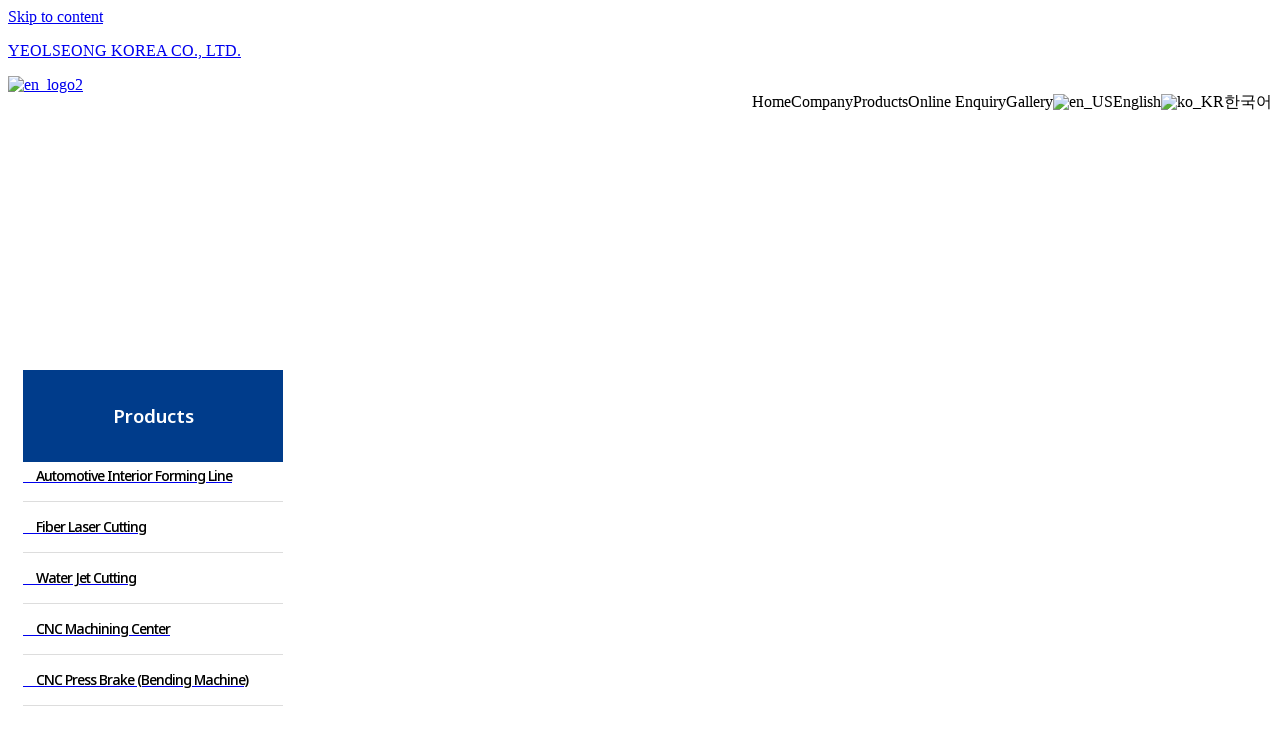

--- FILE ---
content_type: text/html; charset=UTF-8
request_url: http://www.yeolseong.com/%EB%8B%A4%EC%9D%B4%EB%82%98%EB%AA%A8-%ED%85%8C%EC%8A%A4%ED%8A%B8/
body_size: 21667
content:
<!DOCTYPE html>
<html lang="en-US">

<head>
	
	<meta charset="UTF-8">
	<meta name="viewport" content="width=device-width, initial-scale=1, minimum-scale=1">
	<link rel="profile" href="http://gmpg.org/xfn/11">
		<title>다이나모 테스트 &#8211; YEOLSEONG KOREA CO., LTD.</title>
<meta name='robots' content='max-image-preview:large' />
<!-- Mangboard SEO Start -->
<link rel="canonical" href="http://www.yeolseong.com/%eb%8b%a4%ec%9d%b4%eb%82%98%eb%aa%a8-%ed%85%8c%ec%8a%a4%ed%8a%b8/" />
<meta property="og:url" content="http://www.yeolseong.com/%EB%8B%A4%EC%9D%B4%EB%82%98%EB%AA%A8-%ED%85%8C%EC%8A%A4%ED%8A%B8/" />
<meta property="og:type" content="article" />
<meta property="og:title" content="다이나모 테스트" />
<meta name="title" content="다이나모 테스트" />
<meta name="twitter:title" content="다이나모 테스트" />
<meta property="og:description" content=") .elementor-divider-separator{width:100%;min-height:var(--divider-pattern-height);-webkit-mask-size:var(--divider-pattern-size) 100%;mask-size:var(--divider-pattern-size) 100%;-webkit-mask-repeat:var" />
<meta property="description" content=") .elementor-divider-separator{width:100%;min-height:var(--divider-pattern-height);-webkit-mask-size:var(--divider-pattern-size) 100%;mask-size:var(--divider-pattern-size) 100%;-webkit-mask-repeat:var" />
<meta name="description" content=") .elementor-divider-separator{width:100%;min-height:var(--divider-pattern-height);-webkit-mask-size:var(--divider-pattern-size) 100%;mask-size:var(--divider-pattern-size) 100%;-webkit-mask-repeat:var" />
<meta name="twitter:card" content="summary" />
<meta name="twitter:description" content=") .elementor-divider-separator{width:100%;min-height:var(--divider-pattern-height);-webkit-mask-size:var(--divider-pattern-size) 100%;mask-size:var(--divider-pattern-size) 100%;-webkit-mask-repeat:var" />
<meta property="article:published_time" content="2023-07-10T18:53:18+09:00" />
<meta property="article:modified_time" content="2023-07-20T15:20:18+09:00" />
<meta property="og:updated_time" content="2023-07-20T15:20:18+09:00" />
<meta property="og:locale" content="en_US" />
<meta property="og:site_name" content="YEOLSEONG KOREA CO., LTD." />
<!-- Mangboard SEO End -->
<link rel='dns-prefetch' href='//nosmell.3458.co.kr' />
<link rel="alternate" type="application/rss+xml" title="YEOLSEONG KOREA CO., LTD. &raquo; Feed" href="http://www.yeolseong.com/feed/" />
<link rel="alternate" type="application/rss+xml" title="YEOLSEONG KOREA CO., LTD. &raquo; Comments Feed" href="http://www.yeolseong.com/comments/feed/" />
<link rel="alternate" title="oEmbed (JSON)" type="application/json+oembed" href="http://www.yeolseong.com/wp-json/oembed/1.0/embed?url=http%3A%2F%2Fwww.yeolseong.com%2F%25eb%258b%25a4%25ec%259d%25b4%25eb%2582%2598%25eb%25aa%25a8-%25ed%2585%258c%25ec%258a%25a4%25ed%258a%25b8%2F" />
<link rel="alternate" title="oEmbed (XML)" type="text/xml+oembed" href="http://www.yeolseong.com/wp-json/oembed/1.0/embed?url=http%3A%2F%2Fwww.yeolseong.com%2F%25eb%258b%25a4%25ec%259d%25b4%25eb%2582%2598%25eb%25aa%25a8-%25ed%2585%258c%25ec%258a%25a4%25ed%258a%25b8%2F&#038;format=xml" />
<style id='wp-img-auto-sizes-contain-inline-css' type='text/css'>
img:is([sizes=auto i],[sizes^="auto," i]){contain-intrinsic-size:3000px 1500px}
/*# sourceURL=wp-img-auto-sizes-contain-inline-css */
</style>
<link rel='stylesheet' id='plugins-widgets-latest-mb-basic-css-style-css' href='http://nosmell.3458.co.kr/wp-content/plugins/mangboard/plugins/widgets/latest_mb_basic/css/style.css?ver=127' type='text/css' media='all' />
<link rel='stylesheet' id='assets-css-jcarousel-swipe-css' href='http://nosmell.3458.co.kr/wp-content/plugins/mangboard/assets/css/jcarousel.swipe.css?ver=127' type='text/css' media='all' />
<link rel='stylesheet' id='assets-css-bootstrap3-grid-css' href='http://nosmell.3458.co.kr/wp-content/plugins/mangboard/assets/css/bootstrap3-grid.css?ver=127' type='text/css' media='all' />
<link rel='stylesheet' id='assets-css-style-css' href='http://nosmell.3458.co.kr/wp-content/plugins/mangboard/assets/css/style.css?ver=127' type='text/css' media='all' />
<style id='wp-emoji-styles-inline-css' type='text/css'>

	img.wp-smiley, img.emoji {
		display: inline !important;
		border: none !important;
		box-shadow: none !important;
		height: 1em !important;
		width: 1em !important;
		margin: 0 0.07em !important;
		vertical-align: -0.1em !important;
		background: none !important;
		padding: 0 !important;
	}
/*# sourceURL=wp-emoji-styles-inline-css */
</style>
<link rel='stylesheet' id='wp-block-library-css' href='http://nosmell.3458.co.kr/wp-includes/css/dist/block-library/style.min.css?ver=6.9' type='text/css' media='all' />
<style id='global-styles-inline-css' type='text/css'>
:root{--wp--preset--aspect-ratio--square: 1;--wp--preset--aspect-ratio--4-3: 4/3;--wp--preset--aspect-ratio--3-4: 3/4;--wp--preset--aspect-ratio--3-2: 3/2;--wp--preset--aspect-ratio--2-3: 2/3;--wp--preset--aspect-ratio--16-9: 16/9;--wp--preset--aspect-ratio--9-16: 9/16;--wp--preset--color--black: #000000;--wp--preset--color--cyan-bluish-gray: #abb8c3;--wp--preset--color--white: #ffffff;--wp--preset--color--pale-pink: #f78da7;--wp--preset--color--vivid-red: #cf2e2e;--wp--preset--color--luminous-vivid-orange: #ff6900;--wp--preset--color--luminous-vivid-amber: #fcb900;--wp--preset--color--light-green-cyan: #7bdcb5;--wp--preset--color--vivid-green-cyan: #00d084;--wp--preset--color--pale-cyan-blue: #8ed1fc;--wp--preset--color--vivid-cyan-blue: #0693e3;--wp--preset--color--vivid-purple: #9b51e0;--wp--preset--color--neve-link-color: var(--nv-primary-accent);--wp--preset--color--neve-link-hover-color: var(--nv-secondary-accent);--wp--preset--color--nv-site-bg: var(--nv-site-bg);--wp--preset--color--nv-light-bg: var(--nv-light-bg);--wp--preset--color--nv-dark-bg: var(--nv-dark-bg);--wp--preset--color--neve-text-color: var(--nv-text-color);--wp--preset--color--nv-text-dark-bg: var(--nv-text-dark-bg);--wp--preset--color--nv-c-1: var(--nv-c-1);--wp--preset--color--nv-c-2: var(--nv-c-2);--wp--preset--gradient--vivid-cyan-blue-to-vivid-purple: linear-gradient(135deg,rgb(6,147,227) 0%,rgb(155,81,224) 100%);--wp--preset--gradient--light-green-cyan-to-vivid-green-cyan: linear-gradient(135deg,rgb(122,220,180) 0%,rgb(0,208,130) 100%);--wp--preset--gradient--luminous-vivid-amber-to-luminous-vivid-orange: linear-gradient(135deg,rgb(252,185,0) 0%,rgb(255,105,0) 100%);--wp--preset--gradient--luminous-vivid-orange-to-vivid-red: linear-gradient(135deg,rgb(255,105,0) 0%,rgb(207,46,46) 100%);--wp--preset--gradient--very-light-gray-to-cyan-bluish-gray: linear-gradient(135deg,rgb(238,238,238) 0%,rgb(169,184,195) 100%);--wp--preset--gradient--cool-to-warm-spectrum: linear-gradient(135deg,rgb(74,234,220) 0%,rgb(151,120,209) 20%,rgb(207,42,186) 40%,rgb(238,44,130) 60%,rgb(251,105,98) 80%,rgb(254,248,76) 100%);--wp--preset--gradient--blush-light-purple: linear-gradient(135deg,rgb(255,206,236) 0%,rgb(152,150,240) 100%);--wp--preset--gradient--blush-bordeaux: linear-gradient(135deg,rgb(254,205,165) 0%,rgb(254,45,45) 50%,rgb(107,0,62) 100%);--wp--preset--gradient--luminous-dusk: linear-gradient(135deg,rgb(255,203,112) 0%,rgb(199,81,192) 50%,rgb(65,88,208) 100%);--wp--preset--gradient--pale-ocean: linear-gradient(135deg,rgb(255,245,203) 0%,rgb(182,227,212) 50%,rgb(51,167,181) 100%);--wp--preset--gradient--electric-grass: linear-gradient(135deg,rgb(202,248,128) 0%,rgb(113,206,126) 100%);--wp--preset--gradient--midnight: linear-gradient(135deg,rgb(2,3,129) 0%,rgb(40,116,252) 100%);--wp--preset--font-size--small: 13px;--wp--preset--font-size--medium: 20px;--wp--preset--font-size--large: 36px;--wp--preset--font-size--x-large: 42px;--wp--preset--spacing--20: 0.44rem;--wp--preset--spacing--30: 0.67rem;--wp--preset--spacing--40: 1rem;--wp--preset--spacing--50: 1.5rem;--wp--preset--spacing--60: 2.25rem;--wp--preset--spacing--70: 3.38rem;--wp--preset--spacing--80: 5.06rem;--wp--preset--shadow--natural: 6px 6px 9px rgba(0, 0, 0, 0.2);--wp--preset--shadow--deep: 12px 12px 50px rgba(0, 0, 0, 0.4);--wp--preset--shadow--sharp: 6px 6px 0px rgba(0, 0, 0, 0.2);--wp--preset--shadow--outlined: 6px 6px 0px -3px rgb(255, 255, 255), 6px 6px rgb(0, 0, 0);--wp--preset--shadow--crisp: 6px 6px 0px rgb(0, 0, 0);}:where(.is-layout-flex){gap: 0.5em;}:where(.is-layout-grid){gap: 0.5em;}body .is-layout-flex{display: flex;}.is-layout-flex{flex-wrap: wrap;align-items: center;}.is-layout-flex > :is(*, div){margin: 0;}body .is-layout-grid{display: grid;}.is-layout-grid > :is(*, div){margin: 0;}:where(.wp-block-columns.is-layout-flex){gap: 2em;}:where(.wp-block-columns.is-layout-grid){gap: 2em;}:where(.wp-block-post-template.is-layout-flex){gap: 1.25em;}:where(.wp-block-post-template.is-layout-grid){gap: 1.25em;}.has-black-color{color: var(--wp--preset--color--black) !important;}.has-cyan-bluish-gray-color{color: var(--wp--preset--color--cyan-bluish-gray) !important;}.has-white-color{color: var(--wp--preset--color--white) !important;}.has-pale-pink-color{color: var(--wp--preset--color--pale-pink) !important;}.has-vivid-red-color{color: var(--wp--preset--color--vivid-red) !important;}.has-luminous-vivid-orange-color{color: var(--wp--preset--color--luminous-vivid-orange) !important;}.has-luminous-vivid-amber-color{color: var(--wp--preset--color--luminous-vivid-amber) !important;}.has-light-green-cyan-color{color: var(--wp--preset--color--light-green-cyan) !important;}.has-vivid-green-cyan-color{color: var(--wp--preset--color--vivid-green-cyan) !important;}.has-pale-cyan-blue-color{color: var(--wp--preset--color--pale-cyan-blue) !important;}.has-vivid-cyan-blue-color{color: var(--wp--preset--color--vivid-cyan-blue) !important;}.has-vivid-purple-color{color: var(--wp--preset--color--vivid-purple) !important;}.has-black-background-color{background-color: var(--wp--preset--color--black) !important;}.has-cyan-bluish-gray-background-color{background-color: var(--wp--preset--color--cyan-bluish-gray) !important;}.has-white-background-color{background-color: var(--wp--preset--color--white) !important;}.has-pale-pink-background-color{background-color: var(--wp--preset--color--pale-pink) !important;}.has-vivid-red-background-color{background-color: var(--wp--preset--color--vivid-red) !important;}.has-luminous-vivid-orange-background-color{background-color: var(--wp--preset--color--luminous-vivid-orange) !important;}.has-luminous-vivid-amber-background-color{background-color: var(--wp--preset--color--luminous-vivid-amber) !important;}.has-light-green-cyan-background-color{background-color: var(--wp--preset--color--light-green-cyan) !important;}.has-vivid-green-cyan-background-color{background-color: var(--wp--preset--color--vivid-green-cyan) !important;}.has-pale-cyan-blue-background-color{background-color: var(--wp--preset--color--pale-cyan-blue) !important;}.has-vivid-cyan-blue-background-color{background-color: var(--wp--preset--color--vivid-cyan-blue) !important;}.has-vivid-purple-background-color{background-color: var(--wp--preset--color--vivid-purple) !important;}.has-black-border-color{border-color: var(--wp--preset--color--black) !important;}.has-cyan-bluish-gray-border-color{border-color: var(--wp--preset--color--cyan-bluish-gray) !important;}.has-white-border-color{border-color: var(--wp--preset--color--white) !important;}.has-pale-pink-border-color{border-color: var(--wp--preset--color--pale-pink) !important;}.has-vivid-red-border-color{border-color: var(--wp--preset--color--vivid-red) !important;}.has-luminous-vivid-orange-border-color{border-color: var(--wp--preset--color--luminous-vivid-orange) !important;}.has-luminous-vivid-amber-border-color{border-color: var(--wp--preset--color--luminous-vivid-amber) !important;}.has-light-green-cyan-border-color{border-color: var(--wp--preset--color--light-green-cyan) !important;}.has-vivid-green-cyan-border-color{border-color: var(--wp--preset--color--vivid-green-cyan) !important;}.has-pale-cyan-blue-border-color{border-color: var(--wp--preset--color--pale-cyan-blue) !important;}.has-vivid-cyan-blue-border-color{border-color: var(--wp--preset--color--vivid-cyan-blue) !important;}.has-vivid-purple-border-color{border-color: var(--wp--preset--color--vivid-purple) !important;}.has-vivid-cyan-blue-to-vivid-purple-gradient-background{background: var(--wp--preset--gradient--vivid-cyan-blue-to-vivid-purple) !important;}.has-light-green-cyan-to-vivid-green-cyan-gradient-background{background: var(--wp--preset--gradient--light-green-cyan-to-vivid-green-cyan) !important;}.has-luminous-vivid-amber-to-luminous-vivid-orange-gradient-background{background: var(--wp--preset--gradient--luminous-vivid-amber-to-luminous-vivid-orange) !important;}.has-luminous-vivid-orange-to-vivid-red-gradient-background{background: var(--wp--preset--gradient--luminous-vivid-orange-to-vivid-red) !important;}.has-very-light-gray-to-cyan-bluish-gray-gradient-background{background: var(--wp--preset--gradient--very-light-gray-to-cyan-bluish-gray) !important;}.has-cool-to-warm-spectrum-gradient-background{background: var(--wp--preset--gradient--cool-to-warm-spectrum) !important;}.has-blush-light-purple-gradient-background{background: var(--wp--preset--gradient--blush-light-purple) !important;}.has-blush-bordeaux-gradient-background{background: var(--wp--preset--gradient--blush-bordeaux) !important;}.has-luminous-dusk-gradient-background{background: var(--wp--preset--gradient--luminous-dusk) !important;}.has-pale-ocean-gradient-background{background: var(--wp--preset--gradient--pale-ocean) !important;}.has-electric-grass-gradient-background{background: var(--wp--preset--gradient--electric-grass) !important;}.has-midnight-gradient-background{background: var(--wp--preset--gradient--midnight) !important;}.has-small-font-size{font-size: var(--wp--preset--font-size--small) !important;}.has-medium-font-size{font-size: var(--wp--preset--font-size--medium) !important;}.has-large-font-size{font-size: var(--wp--preset--font-size--large) !important;}.has-x-large-font-size{font-size: var(--wp--preset--font-size--x-large) !important;}
/*# sourceURL=global-styles-inline-css */
</style>

<style id='classic-theme-styles-inline-css' type='text/css'>
/*! This file is auto-generated */
.wp-block-button__link{color:#fff;background-color:#32373c;border-radius:9999px;box-shadow:none;text-decoration:none;padding:calc(.667em + 2px) calc(1.333em + 2px);font-size:1.125em}.wp-block-file__button{background:#32373c;color:#fff;text-decoration:none}
/*# sourceURL=/wp-includes/css/classic-themes.min.css */
</style>
<link rel='stylesheet' id='plugins-popup-css-style-css' href='http://nosmell.3458.co.kr/wp-content/plugins/mangboard/plugins/popup/css/style.css?ver=127' type='text/css' media='all' />
<link rel='stylesheet' id='trp-language-switcher-style-css' href='http://nosmell.3458.co.kr/wp-content/plugins/translatepress-multilingual/assets/css/trp-language-switcher.css?ver=2.5.7' type='text/css' media='all' />
<link rel='stylesheet' id='hfe-style-css' href='http://nosmell.3458.co.kr/wp-content/plugins/header-footer-elementor/assets/css/header-footer-elementor.css?ver=1.6.14' type='text/css' media='all' />
<link rel='stylesheet' id='elementor-icons-css' href='http://nosmell.3458.co.kr/wp-content/plugins/elementor/assets/lib/eicons/css/elementor-icons.min.css?ver=5.20.0' type='text/css' media='all' />
<link rel='stylesheet' id='elementor-frontend-css' href='http://nosmell.3458.co.kr/wp-content/plugins/elementor/assets/css/frontend-lite.min.css?ver=3.14.1' type='text/css' media='all' />
<link rel='stylesheet' id='swiper-css' href='http://nosmell.3458.co.kr/wp-content/plugins/elementor/assets/lib/swiper/v8/css/swiper.min.css?ver=8.4.5' type='text/css' media='all' />
<link rel='stylesheet' id='elementor-post-5-css' href='http://nosmell.3458.co.kr/wp-content/uploads/elementor/css/post-5.css?ver=1688657404' type='text/css' media='all' />
<link rel='stylesheet' id='elementor-global-css' href='http://nosmell.3458.co.kr/wp-content/uploads/elementor/css/global.css?ver=1688657404' type='text/css' media='all' />
<link rel='stylesheet' id='elementor-post-957-css' href='http://nosmell.3458.co.kr/wp-content/uploads/elementor/css/post-957.css?ver=1690159210' type='text/css' media='all' />
<link rel='stylesheet' id='hfe-widgets-style-css' href='http://nosmell.3458.co.kr/wp-content/plugins/header-footer-elementor/inc/widgets-css/frontend.css?ver=1.6.14' type='text/css' media='all' />
<link rel='stylesheet' id='elementor-post-414-css' href='http://nosmell.3458.co.kr/wp-content/uploads/elementor/css/post-414.css?ver=1689920726' type='text/css' media='all' />
<link rel='stylesheet' id='elementor-post-405-css' href='http://nosmell.3458.co.kr/wp-content/uploads/elementor/css/post-405.css?ver=1689833365' type='text/css' media='all' />
<link rel='stylesheet' id='neve-style-css' href='http://nosmell.3458.co.kr/wp-content/themes/neve/style-main-new.min.css?ver=3.6.4' type='text/css' media='all' />
<style id='neve-style-inline-css' type='text/css'>
.nv-meta-list li.meta:not(:last-child):after { content:"/" }.nv-meta-list .no-mobile{
			display:none;
		}.nv-meta-list li.last::after{
			content: ""!important;
		}@media (min-width: 769px) {
			.nv-meta-list .no-mobile {
				display: inline-block;
			}
			.nv-meta-list li.last:not(:last-child)::after {
		 		content: "/" !important;
			}
		}
 :root{ --container: 748px;--postwidth:100%; --primarybtnbg: var(--nv-primary-accent); --secondarybtnbg: rgba(0, 0, 0, 0); --primarybtnhoverbg: var(--nv-secondary-accent); --secondarybtnhoverbg: var(--nv-dark-bg); --primarybtncolor: #010101; --secondarybtncolor: var(--nv-dark-bg); --primarybtnhovercolor: #ffffff; --secondarybtnhovercolor: var(--nv-text-dark-bg);--primarybtnborderradius:0;--secondarybtnborderradius:0;--secondarybtnborderwidth:2px;--btnpadding:12px 24px;--primarybtnpadding:12px 24px;--secondarybtnpadding:calc(12px - 2px) calc(24px - 2px); --btnfs: 14px; --btnlineheight: 1.6em; --bodyfontfamily: Arial,Helvetica,sans-serif; --bodyfontsize: 16px; --bodylineheight: 1.7em; --bodyletterspacing: 0px; --bodyfontweight: 400; --bodytexttransform: none; --h1fontsize: 39px; --h1fontweight: 600; --h1lineheight: 1.2em; --h1letterspacing: 0px; --h1texttransform: none; --h2fontsize: 28px; --h2fontweight: 600; --h2lineheight: 1.3em; --h2letterspacing: 0px; --h2texttransform: none; --h3fontsize: 20px; --h3fontweight: 600; --h3lineheight: 1.3em; --h3letterspacing: 0px; --h3texttransform: none; --h4fontsize: 16px; --h4fontweight: 600; --h4lineheight: 1.3em; --h4letterspacing: 0px; --h4texttransform: none; --h5fontsize: 14px; --h5fontweight: 600; --h5lineheight: 1.3em; --h5letterspacing: 0px; --h5texttransform: none; --h6fontsize: 14px; --h6fontweight: 600; --h6lineheight: 1.3em; --h6letterspacing: 0px; --h6texttransform: none;--formfieldborderwidth:2px;--formfieldborderradius:0; --formfieldbgcolor: var(--nv-site-bg); --formfieldbordercolor: var(--nv-light-bg); --formfieldcolor: var(--nv-text-color);--formfieldpadding:10px 12px 10px 12px;; } .has-neve-button-color-color{ color: var(--nv-primary-accent)!important; } .has-neve-button-color-background-color{ background-color: var(--nv-primary-accent)!important; } .single-post-container .alignfull > [class*="__inner-container"], .single-post-container .alignwide > [class*="__inner-container"]{ max-width:718px } .nv-meta-list{ --avatarsize: 20px; } .single .nv-meta-list{ --avatarsize: 20px; } .blog .blog-entry-title, .archive .blog-entry-title{ --fontsize: 28px; } .single h1.entry-title{ --fontsize: 28px; } .neve-main{ --boxshadow:0 3px 6px -5px rgba(0, 0, 0, 0.1), 0 4px 8px rgba(0, 0, 0, 0.1); } .nv-post-cover{ --height: 250px;--padding:40px 15px;--justify: flex-start; --textalign: left; --valign: center; } .nv-post-cover .nv-title-meta-wrap, .nv-page-title-wrap, .entry-header{ --textalign: left; } .nv-is-boxed.nv-title-meta-wrap{ --padding:40px 15px; --bgcolor: var(--nv-dark-bg); } .nv-overlay{ --opacity: 50; --blendmode: normal; } .nv-is-boxed.nv-comments-wrap{ --padding:20px; } .nv-is-boxed.comment-respond{ --padding:20px; } .single:not(.single-product), .page{ --c-vspace:0 0 0 0;; } .global-styled{ --bgcolor: var(--nv-site-bg); } .header-top{ --rowbcolor: var(--nv-light-bg); --color: var(--nv-text-color); --bgcolor: #f0f0f0; } .header-main{ --rowbcolor: var(--nv-light-bg); --color: var(--nv-text-color); --bgcolor: var(--nv-site-bg); } .header-bottom{ --rowbcolor: var(--nv-light-bg); --color: var(--nv-text-color); --bgcolor: #ffffff; } .header-menu-sidebar-bg{ --justify: flex-start; --textalign: left;--flexg: 1;--wrapdropdownwidth: auto; --color: var(--nv-text-color); --bgcolor: var(--nv-site-bg); } .header-menu-sidebar{ width: 360px; } .builder-item--logo{ --maxwidth: 32px;--padding:10px 0;--margin:0; --textalign: left;--justify: flex-start; } .builder-item--nav-icon,.header-menu-sidebar .close-sidebar-panel .navbar-toggle{ --borderradius:0;--borderwidth:1px; } .builder-item--nav-icon{ --label-margin:0 5px 0 0;;--padding:10px 15px;--margin:0; } .builder-item--primary-menu{ --color: var(--nv-text-color); --hovercolor: var(--nv-secondary-accent); --hovertextcolor: var(--nv-text-color); --activecolor: var(--nv-text-color); --spacing: 20px; --height: 25px;--padding:0;--margin:0; --fontsize: 1em; --lineheight: 1.6; --letterspacing: 0px; --fontweight: 600; --texttransform: uppercase; --iconsize: 1em; } .hfg-is-group.has-primary-menu .inherit-ff{ --inheritedfw: 600; } .footer-top-inner .row{ grid-template-columns:1fr 1fr 1fr; --valign: flex-start; } .footer-top{ --rowbcolor: var(--nv-light-bg); --color: var(--nv-text-color); --bgcolor: #ffffff; } .footer-main-inner .row{ grid-template-columns:1fr 1fr 1fr; --valign: flex-start; } .footer-main{ --rowbcolor: var(--nv-light-bg); --color: var(--nv-text-color); --bgcolor: var(--nv-site-bg); } .footer-bottom-inner .row{ grid-template-columns:1fr 1fr 1fr; --valign: flex-start; } .footer-bottom{ --rowbcolor: var(--nv-light-bg); --color: var(--nv-text-dark-bg); --bgcolor: #000000; } @media(min-width: 576px){ :root{ --container: 992px;--postwidth:50%;--btnpadding:12px 24px;--primarybtnpadding:12px 24px;--secondarybtnpadding:calc(12px - 2px) calc(24px - 2px); --btnfs: 14px; --btnlineheight: 1.6em; --bodyfontsize: 16px; --bodylineheight: 1.7em; --bodyletterspacing: 0px; --h1fontsize: 55px; --h1lineheight: 1.3em; --h1letterspacing: 0px; --h2fontsize: 34px; --h2lineheight: 1.3em; --h2letterspacing: 0px; --h3fontsize: 20px; --h3lineheight: 1.3em; --h3letterspacing: 0px; --h4fontsize: 16px; --h4lineheight: 1.3em; --h4letterspacing: 0px; --h5fontsize: 14px; --h5lineheight: 1.3em; --h5letterspacing: 0px; --h6fontsize: 14px; --h6lineheight: 1.3em; --h6letterspacing: 0px; } .single-post-container .alignfull > [class*="__inner-container"], .single-post-container .alignwide > [class*="__inner-container"]{ max-width:962px } .nv-meta-list{ --avatarsize: 20px; } .single .nv-meta-list{ --avatarsize: 20px; } .blog .blog-entry-title, .archive .blog-entry-title{ --fontsize: 32px; } .single h1.entry-title{ --fontsize: 40px; } .nv-post-cover{ --height: 320px;--padding:60px 30px;--justify: flex-start; --textalign: left; --valign: center; } .nv-post-cover .nv-title-meta-wrap, .nv-page-title-wrap, .entry-header{ --textalign: left; } .nv-is-boxed.nv-title-meta-wrap{ --padding:60px 30px; } .nv-is-boxed.nv-comments-wrap{ --padding:30px; } .nv-is-boxed.comment-respond{ --padding:30px; } .single:not(.single-product), .page{ --c-vspace:0 0 0 0;; } .header-menu-sidebar-bg{ --justify: flex-start; --textalign: left;--flexg: 1;--wrapdropdownwidth: auto; } .header-menu-sidebar{ width: 360px; } .builder-item--logo{ --maxwidth: 32px;--padding:10px 0;--margin:0; --textalign: left;--justify: flex-start; } .builder-item--nav-icon{ --label-margin:0 5px 0 0;;--padding:10px 15px;--margin:0; } .builder-item--primary-menu{ --spacing: 20px; --height: 25px;--padding:0;--margin:0; --fontsize: 1em; --lineheight: 1.6; --letterspacing: 0px; --iconsize: 1em; } }@media(min-width: 960px){ :root{ --container: 1170px;--postwidth:50%;--btnpadding:12px 24px;--primarybtnpadding:12px 24px;--secondarybtnpadding:calc(12px - 2px) calc(24px - 2px); --btnfs: 16px; --btnlineheight: 1.6em; --bodyfontsize: 17px; --bodylineheight: 1.7em; --bodyletterspacing: 0px; --h1fontsize: 70px; --h1lineheight: 1.3em; --h1letterspacing: 0px; --h2fontsize: 46px; --h2lineheight: 1.3em; --h2letterspacing: 0px; --h3fontsize: 24px; --h3lineheight: 1.3em; --h3letterspacing: 0px; --h4fontsize: 20px; --h4lineheight: 1.3em; --h4letterspacing: 0px; --h5fontsize: 16px; --h5lineheight: 1.3em; --h5letterspacing: 0px; --h6fontsize: 16px; --h6lineheight: 1.3em; --h6letterspacing: 0px; } body:not(.single):not(.archive):not(.blog):not(.search):not(.error404) .neve-main > .container .col, body.post-type-archive-course .neve-main > .container .col, body.post-type-archive-llms_membership .neve-main > .container .col{ max-width: 100%; } body:not(.single):not(.archive):not(.blog):not(.search):not(.error404) .nv-sidebar-wrap, body.post-type-archive-course .nv-sidebar-wrap, body.post-type-archive-llms_membership .nv-sidebar-wrap{ max-width: 0%; } .neve-main > .archive-container .nv-index-posts.col{ max-width: 100%; } .neve-main > .archive-container .nv-sidebar-wrap{ max-width: 0%; } .neve-main > .single-post-container .nv-single-post-wrap.col{ max-width: 70%; } .single-post-container .alignfull > [class*="__inner-container"], .single-post-container .alignwide > [class*="__inner-container"]{ max-width:789px } .container-fluid.single-post-container .alignfull > [class*="__inner-container"], .container-fluid.single-post-container .alignwide > [class*="__inner-container"]{ max-width:calc(70% + 15px) } .neve-main > .single-post-container .nv-sidebar-wrap{ max-width: 30%; } .nv-meta-list{ --avatarsize: 20px; } .single .nv-meta-list{ --avatarsize: 20px; } .blog .blog-entry-title, .archive .blog-entry-title{ --fontsize: 32px; } .single h1.entry-title{ --fontsize: 65px; } .nv-post-cover{ --height: 400px;--padding:60px 40px;--justify: flex-start; --textalign: left; --valign: center; } .nv-post-cover .nv-title-meta-wrap, .nv-page-title-wrap, .entry-header{ --textalign: left; } .nv-is-boxed.nv-title-meta-wrap{ --padding:60px 40px; } .nv-is-boxed.nv-comments-wrap{ --padding:40px; } .nv-is-boxed.comment-respond{ --padding:40px; } .single:not(.single-product), .page{ --c-vspace:0 0 0 0;; } .header-menu-sidebar-bg{ --justify: flex-start; --textalign: left;--flexg: 1;--wrapdropdownwidth: auto; } .header-menu-sidebar{ width: 360px; } .builder-item--logo{ --maxwidth: 0px;--padding:10px 0;--margin:0; --textalign: left;--justify: flex-start; } .builder-item--nav-icon{ --label-margin:0 5px 0 0;;--padding:10px 15px;--margin:0; } .builder-item--primary-menu{ --spacing: 20px; --height: 25px;--padding:0;--margin:0; --fontsize: 0.8em; --lineheight: 1.6; --letterspacing: 0px; --iconsize: 0.8em; } }.nv-content-wrap .elementor a:not(.button):not(.wp-block-file__button){ text-decoration: none; }:root{--nv-primary-accent:#3d6fe5;--nv-secondary-accent:#01216b;--nv-site-bg:#ffffff;--nv-light-bg:#f0eff4;--nv-dark-bg:#0d1317;--nv-text-color:#121212;--nv-text-dark-bg:#ffffff;--nv-c-1:#77b978;--nv-c-2:#f37262;--nv-fallback-ff:Arial, Helvetica, sans-serif;}
:root{--e-global-color-nvprimaryaccent:#3d6fe5;--e-global-color-nvsecondaryaccent:#01216b;--e-global-color-nvsitebg:#ffffff;--e-global-color-nvlightbg:#f0eff4;--e-global-color-nvdarkbg:#0d1317;--e-global-color-nvtextcolor:#121212;--e-global-color-nvtextdarkbg:#ffffff;--e-global-color-nvc1:#77b978;--e-global-color-nvc2:#f37262;}
/*# sourceURL=neve-style-inline-css */
</style>
<link rel='stylesheet' id='google-fonts-1-css' href='https://fonts.googleapis.com/css?family=Noto+Sans%3A100%2C100italic%2C200%2C200italic%2C300%2C300italic%2C400%2C400italic%2C500%2C500italic%2C600%2C600italic%2C700%2C700italic%2C800%2C800italic%2C900%2C900italic%7CRoboto%3A100%2C100italic%2C200%2C200italic%2C300%2C300italic%2C400%2C400italic%2C500%2C500italic%2C600%2C600italic%2C700%2C700italic%2C800%2C800italic%2C900%2C900italic&#038;display=swap&#038;ver=6.9' type='text/css' media='all' />
<link rel='stylesheet' id='elementor-icons-shared-0-css' href='http://nosmell.3458.co.kr/wp-content/plugins/elementor/assets/lib/font-awesome/css/fontawesome.min.css?ver=5.15.3' type='text/css' media='all' />
<link rel='stylesheet' id='elementor-icons-fa-solid-css' href='http://nosmell.3458.co.kr/wp-content/plugins/elementor/assets/lib/font-awesome/css/solid.min.css?ver=5.15.3' type='text/css' media='all' />
<link rel='stylesheet' id='elementor-icons-fa-regular-css' href='http://nosmell.3458.co.kr/wp-content/plugins/elementor/assets/lib/font-awesome/css/regular.min.css?ver=5.15.3' type='text/css' media='all' />
<link rel="preconnect" href="https://fonts.gstatic.com/" crossorigin><script type="text/javascript">var mb_options = {};var mb_languages = {};var mb_categorys = {};var mb_is_login = false;var mb_hybrid_app = "";if(typeof(mb_urls)==="undefined"){var mb_urls = {};};mb_options["device_type"]	= "desktop";mb_options["nonce"]		= "mb_nonce_value=6e2b5fd8a9efd68d63a6901ef8b4dc56&mb_nonce_time=1769330751&wp_nonce_value=044062c799&lang=en_US";mb_options["nonce2"]		= "mb_nonce_value=6e2b5fd8a9efd68d63a6901ef8b4dc56&mb_nonce_time=1769330751&wp_nonce_value=044062c799&lang=en_US";mb_options["page"]			= "1";mb_options["page_id"]		= "";mb_options["locale"]			= "en_US";mb_languages["btn_ok"]		= "Ok";mb_languages["btn_cancel"]	= "Cancel";mb_urls["ajax_url"]				= "http://nosmell.3458.co.kr/wp-admin/admin-ajax.php";mb_urls["home"]					= "http://www.yeolseong.com";mb_urls["slug"]					= "%eb%8b%a4%ec%9d%b4%eb%82%98%eb%aa%a8-%ed%85%8c%ec%8a%a4%ed%8a%b8";mb_urls["login"]					= "http://www.yeolseong.com//?redirect_to=http%253A%252F%252Fwww.yeolseong.com%252F%2525EB%25258B%2525A4%2525EC%25259D%2525B4%2525EB%252582%252598%2525EB%2525AA%2525A8-%2525ED%252585%25258C%2525EC%25258A%2525A4%2525ED%25258A%2525B8%252F";mb_urls["plugin"]				= "http://nosmell.3458.co.kr/wp-content/plugins/mangboard/";</script><script type="text/javascript">var shareData				= {"url":"","title":"","image":"","content":""};shareData["url"]			= "http://www.yeolseong.com/%EB%8B%A4%EC%9D%B4%EB%82%98%EB%AA%A8-%ED%85%8C%EC%8A%A4%ED%8A%B8/";shareData["title"]			= "다이나모 테스트";shareData["image"]		= "";shareData["content"]	= ") .elementor-divider-separator{width:100%;min-height:var(--divider-pattern-height);-webkit-mask-size:var(--divider-pattern-size) 100%;mask-size:var(--divider-pattern-size) 100%;-webkit-mask-repeat:var";</script><style type="text/css">.mb-hide-logout{display:none !important;}</style><link rel="stylesheet" type="text/css" href="//nosmell.3458.co.kr/wp-content/plugins/smart-slider-3/Public/SmartSlider3/Application/Frontend/Assets/dist/smartslider.min.css?ver=84052299" media="all">
<link rel="stylesheet" type="text/css" href="https://fonts.googleapis.com/css?display=swap&amp;family=Noto+Sans%3A300%2C400" media="all">
<style data-related="n2-ss-3">div#n2-ss-3 .n2-ss-slider-1{display:grid;position:relative;}div#n2-ss-3 .n2-ss-slider-2{display:grid;position:relative;overflow:hidden;padding:0px 0px 0px 0px;border:0px solid RGBA(62,62,62,1);border-radius:0px;background-clip:padding-box;background-repeat:repeat;background-position:50% 50%;background-size:cover;background-attachment:scroll;z-index:1;}div#n2-ss-3:not(.n2-ss-loaded) .n2-ss-slider-2{background-image:none !important;}div#n2-ss-3 .n2-ss-slider-3{display:grid;grid-template-areas:'cover';position:relative;overflow:hidden;z-index:10;}div#n2-ss-3 .n2-ss-slider-3 > *{grid-area:cover;}div#n2-ss-3 .n2-ss-slide-backgrounds,div#n2-ss-3 .n2-ss-slider-3 > .n2-ss-divider{position:relative;}div#n2-ss-3 .n2-ss-slide-backgrounds{z-index:10;}div#n2-ss-3 .n2-ss-slide-backgrounds > *{overflow:hidden;}div#n2-ss-3 .n2-ss-slide-background{transform:translateX(-100000px);}div#n2-ss-3 .n2-ss-slider-4{place-self:center;position:relative;width:100%;height:100%;z-index:20;display:grid;grid-template-areas:'slide';}div#n2-ss-3 .n2-ss-slider-4 > *{grid-area:slide;}div#n2-ss-3.n2-ss-full-page--constrain-ratio .n2-ss-slider-4{height:auto;}div#n2-ss-3 .n2-ss-slide{display:grid;place-items:center;grid-auto-columns:100%;position:relative;z-index:20;-webkit-backface-visibility:hidden;transform:translateX(-100000px);}div#n2-ss-3 .n2-ss-slide{perspective:1500px;}div#n2-ss-3 .n2-ss-slide-active{z-index:21;}.n2-ss-background-animation{position:absolute;top:0;left:0;width:100%;height:100%;z-index:3;}div#n2-ss-3 .n2-font-7cdfde46c00ae4ecc09b6b43c5fb23ba-hover{font-family: 'Noto Sans';color: #b3d5ff;font-size:143.75%;text-shadow: none;line-height: 1.5;font-weight: normal;font-style: normal;text-decoration: none;text-align: left;letter-spacing: normal;word-spacing: normal;text-transform: none;font-weight: 700;}div#n2-ss-3 .n2-font-953bc0c4c7e31305f91189592521faa1-hover{font-family: 'Noto Sans';color: #ffffff;font-size:112.5%;text-shadow: none;line-height: 1.5;font-weight: normal;font-style: normal;text-decoration: none;text-align: left;letter-spacing: normal;word-spacing: normal;text-transform: none;font-weight: 400;}div#n2-ss-3 .n2-ss-slide-limiter{max-width:1200px;}div#n2-ss-3 .n-uc-ihkmPXVoKhhD{padding:40px 40px 40px 40px}div#n2-ss-3 .n-uc-4jH4If9f115H-inner{padding:0px 0px 0px 0px;text-align:left;--ssselfalign:var(--ss-fs);;justify-content:center}div#n2-ss-3 .n-uc-4jH4If9f115H{align-self:var(--ss-fs);}div#n2-ss-3 .n-uc-WDJq3dBX8ESC{padding:40px 40px 40px 40px}div#n2-ss-3 .n-uc-ADIq6JxnkBKQ-inner{padding:0px 0px 0px 0px;text-align:left;--ssselfalign:var(--ss-fs);;justify-content:center}div#n2-ss-3 .n-uc-ADIq6JxnkBKQ{align-self:var(--ss-fs);}div#n2-ss-3 .n-uc-qVe3F1vPzdR4{padding:40px 40px 40px 40px}div#n2-ss-3 .n-uc-hB9pkd3g3d4A-inner{padding:0px 0px 0px 0px;text-align:left;--ssselfalign:var(--ss-fs);;justify-content:center}div#n2-ss-3 .n-uc-hB9pkd3g3d4A{align-self:center;}div#n2-ss-3 .n-uc-OsPsz3PKeJKp{padding:40px 40px 40px 40px}div#n2-ss-3 .n-uc-hhiojQJGvBaw-inner{padding:0px 0px 0px 0px;justify-content:center}div#n2-ss-3 .n-uc-hhiojQJGvBaw{align-self:center;}@media (min-width: 1200px){div#n2-ss-3 [data-hide-desktopportrait="1"]{display: none !important;}}@media (orientation: landscape) and (max-width: 1199px) and (min-width: 901px),(orientation: portrait) and (max-width: 1199px) and (min-width: 701px){div#n2-ss-3 [data-hide-tabletportrait="1"]{display: none !important;}}@media (orientation: landscape) and (max-width: 900px),(orientation: portrait) and (max-width: 700px){div#n2-ss-3 [data-hide-mobileportrait="1"]{display: none !important;}}</style>
<script type="text/javascript" src="http://nosmell.3458.co.kr/wp-includes/js/jquery/jquery.min.js?ver=3.7.1" id="jquery-core-js"></script>
<script type="text/javascript" src="http://nosmell.3458.co.kr/wp-includes/js/jquery/jquery-migrate.min.js?ver=3.4.1" id="jquery-migrate-js"></script>
<script type="text/javascript" id="assets-js-common-js-js-extra">
/* <![CDATA[ */
var mb_ajax_object = {"ajax_url":"http://nosmell.3458.co.kr/wp-admin/admin-ajax.php","admin_page":"false"};
//# sourceURL=assets-js-common-js-js-extra
/* ]]> */
</script>
<script type="text/javascript" src="http://nosmell.3458.co.kr/wp-content/plugins/mangboard/assets/js/common.js?ver=127" id="assets-js-common-js-js"></script>
<script type="text/javascript" src="http://nosmell.3458.co.kr/wp-content/plugins/mangboard/assets/js/json2.js?ver=127" id="assets-js-json2-js-js"></script>
<script type="text/javascript" src="http://nosmell.3458.co.kr/wp-content/plugins/mangboard/assets/js/jquery.jcarousel.min.js?ver=127" id="assets-js-jquery-jcarousel-min-js-js"></script>
<script type="text/javascript" src="http://nosmell.3458.co.kr/wp-content/plugins/mangboard/assets/js/jquery.touchSwipe.min.js?ver=127" id="assets-js-jquery-touchSwipe-min-js-js"></script>
<script type="text/javascript" src="http://nosmell.3458.co.kr/wp-content/plugins/mangboard/assets/js/jquery.tipTip.min.js?ver=127" id="assets-js-jquery-tipTip-min-js-js"></script>
<script type="text/javascript" src="http://nosmell.3458.co.kr/wp-content/plugins/mangboard/assets/js/jcarousel.swipe.js?ver=127" id="assets-js-jcarousel-swipe-js-js"></script>
<script type="text/javascript" src="http://nosmell.3458.co.kr/wp-content/plugins/mangboard/assets/js/jquery.number.min.js?ver=127" id="assets-js-jquery-number-min-js-js"></script>
<script type="text/javascript" src="http://nosmell.3458.co.kr/wp-content/plugins/mangboard/plugins/popup/js/main.js?ver=127" id="plugins-popup-js-main-js-js"></script>
<script type="text/javascript" src="http://nosmell.3458.co.kr/wp-content/plugins/mangboard/plugins/datepicker/js/datepicker.js?ver=127" id="plugins-datepicker-js-datepicker-js-js"></script>
<link rel="https://api.w.org/" href="http://www.yeolseong.com/wp-json/" /><link rel="alternate" title="JSON" type="application/json" href="http://www.yeolseong.com/wp-json/wp/v2/pages/957" /><link rel="EditURI" type="application/rsd+xml" title="RSD" href="http://nosmell.3458.co.kr/xmlrpc.php?rsd" />
<meta name="generator" content="WordPress 6.9" />
<link rel="canonical" href="http://www.yeolseong.com/%eb%8b%a4%ec%9d%b4%eb%82%98%eb%aa%a8-%ed%85%8c%ec%8a%a4%ed%8a%b8/" />
<link rel='shortlink' href='http://www.yeolseong.com/?p=957' />
<link rel="alternate" hreflang="en-US" href="http://www.yeolseong.com/다이나모-테스트/"/>
<link rel="alternate" hreflang="ko-KR" href="http://www.yeolseong.com/ko/%eb%8b%a4%ec%9d%b4%eb%82%98%eb%aa%a8-%ed%85%8c%ec%8a%a4%ed%8a%b8/"/>
<link rel="alternate" hreflang="en" href="http://www.yeolseong.com/다이나모-테스트/"/>
<link rel="alternate" hreflang="ko" href="http://www.yeolseong.com/ko/%eb%8b%a4%ec%9d%b4%eb%82%98%eb%aa%a8-%ed%85%8c%ec%8a%a4%ed%8a%b8/"/>
<meta name="generator" content="Elementor 3.14.1; features: e_dom_optimization, e_optimized_assets_loading, e_optimized_css_loading, a11y_improvements, additional_custom_breakpoints; settings: css_print_method-external, google_font-enabled, font_display-swap">
<style type="text/css">.recentcomments a{display:inline !important;padding:0 !important;margin:0 !important;}</style><meta name="generator" content="Powered by MangBoard" />
<style id="wpforms-css-vars-root">
				:root {
					--wpforms-field-border-radius: 3px;
--wpforms-field-background-color: #ffffff;
--wpforms-field-border-color: rgba( 0, 0, 0, 0.25 );
--wpforms-field-text-color: rgba( 0, 0, 0, 0.7 );
--wpforms-label-color: rgba( 0, 0, 0, 0.85 );
--wpforms-label-sublabel-color: rgba( 0, 0, 0, 0.55 );
--wpforms-label-error-color: #d63637;
--wpforms-button-border-radius: 3px;
--wpforms-button-background-color: #066aab;
--wpforms-button-text-color: #ffffff;
--wpforms-field-size-input-height: 43px;
--wpforms-field-size-input-spacing: 15px;
--wpforms-field-size-font-size: 16px;
--wpforms-field-size-line-height: 19px;
--wpforms-field-size-padding-h: 14px;
--wpforms-field-size-checkbox-size: 16px;
--wpforms-field-size-sublabel-spacing: 5px;
--wpforms-field-size-icon-size: 1;
--wpforms-label-size-font-size: 16px;
--wpforms-label-size-line-height: 19px;
--wpforms-label-size-sublabel-font-size: 14px;
--wpforms-label-size-sublabel-line-height: 17px;
--wpforms-button-size-font-size: 17px;
--wpforms-button-size-height: 41px;
--wpforms-button-size-padding-h: 15px;
--wpforms-button-size-margin-top: 10px;

				}
			</style>
	<link rel='stylesheet' id='e-animations-css' href='http://nosmell.3458.co.kr/wp-content/plugins/elementor/assets/lib/animations/animations.min.css?ver=3.14.1' type='text/css' media='all' />
<script>(function(){this._N2=this._N2||{_r:[],_d:[],r:function(){this._r.push(arguments)},d:function(){this._d.push(arguments)}}}).call(window);!function(a){a.indexOf("Safari")>0&&-1===a.indexOf("Chrome")&&document.documentElement.style.setProperty("--ss-safari-fix-225962","1px")}(navigator.userAgent);</script><script src="//nosmell.3458.co.kr/wp-content/plugins/smart-slider-3/Public/SmartSlider3/Application/Frontend/Assets/dist/n2.min.js?ver=84052299" defer async></script>
<script src="//nosmell.3458.co.kr/wp-content/plugins/smart-slider-3/Public/SmartSlider3/Application/Frontend/Assets/dist/smartslider-frontend.min.js?ver=84052299" defer async></script>
<script src="//nosmell.3458.co.kr/wp-content/plugins/smart-slider-3/Public/SmartSlider3/Slider/SliderType/Simple/Assets/dist/ss-simple.min.js?ver=84052299" defer async></script>
<script>_N2.r('documentReady',function(){_N2.r(["documentReady","smartslider-frontend","ss-simple"],function(){new _N2.SmartSliderSimple('n2-ss-3',{"admin":false,"background.video.mobile":1,"loadingTime":2000,"alias":{"id":0,"smoothScroll":0,"slideSwitch":0,"scroll":1},"align":"normal","isDelayed":0,"responsive":{"mediaQueries":{"all":false,"desktopportrait":["(min-width: 1200px)"],"tabletportrait":["(orientation: landscape) and (max-width: 1199px) and (min-width: 901px)","(orientation: portrait) and (max-width: 1199px) and (min-width: 701px)"],"mobileportrait":["(orientation: landscape) and (max-width: 900px)","(orientation: portrait) and (max-width: 700px)"]},"base":{"slideOuterWidth":1200,"slideOuterHeight":200,"sliderWidth":1200,"sliderHeight":200,"slideWidth":1200,"slideHeight":200},"hideOn":{"desktopLandscape":false,"desktopPortrait":false,"tabletLandscape":false,"tabletPortrait":false,"mobileLandscape":false,"mobilePortrait":false},"onResizeEnabled":true,"type":"auto","sliderHeightBasedOn":"real","focusUser":1,"focusEdge":"auto","breakpoints":[{"device":"tabletPortrait","type":"max-screen-width","portraitWidth":1199,"landscapeWidth":1199},{"device":"mobilePortrait","type":"max-screen-width","portraitWidth":700,"landscapeWidth":900}],"enabledDevices":{"desktopLandscape":0,"desktopPortrait":1,"tabletLandscape":0,"tabletPortrait":1,"mobileLandscape":0,"mobilePortrait":1},"sizes":{"desktopPortrait":{"width":1200,"height":200,"max":3000,"min":1200},"tabletPortrait":{"width":701,"height":116,"customHeight":false,"max":1199,"min":701},"mobilePortrait":{"width":320,"height":53,"customHeight":false,"max":900,"min":320}},"overflowHiddenPage":0,"focus":{"offsetTop":"#wpadminbar","offsetBottom":""}},"controls":{"mousewheel":0,"touch":"0","keyboard":1,"blockCarouselInteraction":1},"playWhenVisible":1,"playWhenVisibleAt":0.5,"lazyLoad":0,"lazyLoadNeighbor":0,"blockrightclick":0,"maintainSession":0,"autoplay":{"enabled":1,"start":1,"duration":2500,"autoplayLoop":1,"allowReStart":0,"pause":{"click":0,"mouse":"0","mediaStarted":0},"resume":{"click":0,"mouse":"0","mediaEnded":0,"slidechanged":0},"interval":1,"intervalModifier":"loop","intervalSlide":"current"},"perspective":1500,"layerMode":{"playOnce":0,"playFirstLayer":1,"mode":"skippable","inAnimation":"mainInEnd"},"bgAnimations":0,"mainanimation":{"type":"fade","duration":800,"delay":0,"ease":"easeOutQuad","shiftedBackgroundAnimation":0},"carousel":1,"initCallbacks":function(){}})})});</script></head>

<body  class="wp-singular page-template page-template-page-templates page-template-template-pagebuilder-full-width page-template-page-templatestemplate-pagebuilder-full-width-php page page-id-957 wp-custom-logo wp-theme-neve translatepress-en_US ehf-header ehf-footer ehf-template-neve ehf-stylesheet-neve  nv-blog-grid nv-sidebar-full-width menu_sidebar_slide_left elementor-default elementor-kit-5 elementor-page elementor-page-957 nv-template mb-level-0 mb-desktop2" id="neve_body"  >
<div class="wrapper">
	
	<header class="header"  >
		<a class="neve-skip-link show-on-focus" href="#content" >
			Skip to content		</a>
				<header id="masthead" itemscope="itemscope" itemtype="https://schema.org/WPHeader">
			<p class="main-title bhf-hidden" itemprop="headline"><a href="http://www.yeolseong.com" title="YEOLSEONG KOREA CO., LTD." rel="home">YEOLSEONG KOREA CO., LTD.</a></p>
					<div data-elementor-type="wp-post" data-elementor-id="414" class="elementor elementor-414">
									<section class="elementor-section elementor-top-section elementor-element elementor-element-9c069ef elementor-section-content-top elementor-section-boxed elementor-section-height-default elementor-section-height-default" data-id="9c069ef" data-element_type="section" data-settings="{&quot;background_background&quot;:&quot;classic&quot;}">
						<div class="elementor-container elementor-column-gap-default">
					<div class="elementor-column elementor-col-100 elementor-top-column elementor-element elementor-element-ff960c3" data-id="ff960c3" data-element_type="column">
			<div class="elementor-widget-wrap">
									</div>
		</div>
							</div>
		</section>
				<section class="elementor-section elementor-top-section elementor-element elementor-element-e1d2b52 elementor-section-content-middle elementor-section-boxed elementor-section-height-default elementor-section-height-default" data-id="e1d2b52" data-element_type="section">
						<div class="elementor-container elementor-column-gap-default">
					<div class="elementor-column elementor-col-50 elementor-top-column elementor-element elementor-element-99130c7" data-id="99130c7" data-element_type="column">
			<div class="elementor-widget-wrap elementor-element-populated">
								<div class="elementor-element elementor-element-4c93d72 elementor-widget-mobile__width-initial elementor-widget elementor-widget-site-logo" data-id="4c93d72" data-element_type="widget" data-settings="{&quot;align&quot;:&quot;left&quot;,&quot;width&quot;:{&quot;unit&quot;:&quot;%&quot;,&quot;size&quot;:100,&quot;sizes&quot;:[]},&quot;width_tablet&quot;:{&quot;unit&quot;:&quot;%&quot;,&quot;size&quot;:&quot;&quot;,&quot;sizes&quot;:[]},&quot;width_mobile&quot;:{&quot;unit&quot;:&quot;%&quot;,&quot;size&quot;:&quot;&quot;,&quot;sizes&quot;:[]},&quot;space&quot;:{&quot;unit&quot;:&quot;%&quot;,&quot;size&quot;:&quot;&quot;,&quot;sizes&quot;:[]},&quot;space_tablet&quot;:{&quot;unit&quot;:&quot;%&quot;,&quot;size&quot;:&quot;&quot;,&quot;sizes&quot;:[]},&quot;space_mobile&quot;:{&quot;unit&quot;:&quot;%&quot;,&quot;size&quot;:&quot;&quot;,&quot;sizes&quot;:[]},&quot;image_border_radius&quot;:{&quot;unit&quot;:&quot;px&quot;,&quot;top&quot;:&quot;&quot;,&quot;right&quot;:&quot;&quot;,&quot;bottom&quot;:&quot;&quot;,&quot;left&quot;:&quot;&quot;,&quot;isLinked&quot;:true},&quot;image_border_radius_tablet&quot;:{&quot;unit&quot;:&quot;px&quot;,&quot;top&quot;:&quot;&quot;,&quot;right&quot;:&quot;&quot;,&quot;bottom&quot;:&quot;&quot;,&quot;left&quot;:&quot;&quot;,&quot;isLinked&quot;:true},&quot;image_border_radius_mobile&quot;:{&quot;unit&quot;:&quot;px&quot;,&quot;top&quot;:&quot;&quot;,&quot;right&quot;:&quot;&quot;,&quot;bottom&quot;:&quot;&quot;,&quot;left&quot;:&quot;&quot;,&quot;isLinked&quot;:true},&quot;caption_padding&quot;:{&quot;unit&quot;:&quot;px&quot;,&quot;top&quot;:&quot;&quot;,&quot;right&quot;:&quot;&quot;,&quot;bottom&quot;:&quot;&quot;,&quot;left&quot;:&quot;&quot;,&quot;isLinked&quot;:true},&quot;caption_padding_tablet&quot;:{&quot;unit&quot;:&quot;px&quot;,&quot;top&quot;:&quot;&quot;,&quot;right&quot;:&quot;&quot;,&quot;bottom&quot;:&quot;&quot;,&quot;left&quot;:&quot;&quot;,&quot;isLinked&quot;:true},&quot;caption_padding_mobile&quot;:{&quot;unit&quot;:&quot;px&quot;,&quot;top&quot;:&quot;&quot;,&quot;right&quot;:&quot;&quot;,&quot;bottom&quot;:&quot;&quot;,&quot;left&quot;:&quot;&quot;,&quot;isLinked&quot;:true},&quot;caption_space&quot;:{&quot;unit&quot;:&quot;px&quot;,&quot;size&quot;:0,&quot;sizes&quot;:[]},&quot;caption_space_tablet&quot;:{&quot;unit&quot;:&quot;px&quot;,&quot;size&quot;:&quot;&quot;,&quot;sizes&quot;:[]},&quot;caption_space_mobile&quot;:{&quot;unit&quot;:&quot;px&quot;,&quot;size&quot;:&quot;&quot;,&quot;sizes&quot;:[]}}" data-widget_type="site-logo.default">
				<div class="elementor-widget-container">
					<div class="hfe-site-logo">
													<a data-elementor-open-lightbox=""  class='elementor-clickable' href="http://nosmell.3458.co.kr">
							<div class="hfe-site-logo-set">           
				<div class="hfe-site-logo-container">
					<img class="hfe-site-logo-img elementor-animation-"  src="http://nosmell.3458.co.kr/wp-content/uploads/elementor/thumbs/en_logo2-q9q7j89d563vf4rb3gvv77relmyc6snpd8ijx9vbe8.jpg" alt="en_logo2"/>
				</div>
			</div>
							</a>
						</div>  
					</div>
				</div>
					</div>
		</div>
				<div class="elementor-column elementor-col-50 elementor-top-column elementor-element elementor-element-2477635" data-id="2477635" data-element_type="column">
			<div class="elementor-widget-wrap elementor-element-populated">
								<div class="elementor-element elementor-element-3cfa6da hfe-nav-menu__align-right elementor-widget-mobile__width-initial elementor-widget-tablet__width-initial hfe-submenu-icon-arrow hfe-submenu-animation-none hfe-link-redirect-child hfe-nav-menu__breakpoint-tablet elementor-widget elementor-widget-navigation-menu" data-id="3cfa6da" data-element_type="widget" data-settings="{&quot;padding_horizontal_menu_item_mobile&quot;:{&quot;unit&quot;:&quot;px&quot;,&quot;size&quot;:16,&quot;sizes&quot;:[]},&quot;padding_vertical_menu_item_mobile&quot;:{&quot;unit&quot;:&quot;px&quot;,&quot;size&quot;:0,&quot;sizes&quot;:[]},&quot;menu_space_between_mobile&quot;:{&quot;unit&quot;:&quot;px&quot;,&quot;size&quot;:0,&quot;sizes&quot;:[]},&quot;menu_row_space_mobile&quot;:{&quot;unit&quot;:&quot;px&quot;,&quot;size&quot;:0,&quot;sizes&quot;:[]},&quot;width_dropdown_item_mobile&quot;:{&quot;unit&quot;:&quot;px&quot;,&quot;size&quot;:0,&quot;sizes&quot;:[]},&quot;dropdown_border_radius_tablet&quot;:{&quot;unit&quot;:&quot;px&quot;,&quot;top&quot;:&quot;0&quot;,&quot;right&quot;:&quot;0&quot;,&quot;bottom&quot;:&quot;0&quot;,&quot;left&quot;:&quot;0&quot;,&quot;isLinked&quot;:true},&quot;width_dropdown_item_tablet&quot;:{&quot;unit&quot;:&quot;px&quot;,&quot;size&quot;:0,&quot;sizes&quot;:[]},&quot;padding_horizontal_dropdown_item_tablet&quot;:{&quot;unit&quot;:&quot;px&quot;,&quot;size&quot;:15,&quot;sizes&quot;:[]},&quot;padding_horizontal_menu_item&quot;:{&quot;unit&quot;:&quot;px&quot;,&quot;size&quot;:15,&quot;sizes&quot;:[]},&quot;padding_horizontal_menu_item_tablet&quot;:{&quot;unit&quot;:&quot;px&quot;,&quot;size&quot;:&quot;&quot;,&quot;sizes&quot;:[]},&quot;padding_vertical_menu_item&quot;:{&quot;unit&quot;:&quot;px&quot;,&quot;size&quot;:15,&quot;sizes&quot;:[]},&quot;padding_vertical_menu_item_tablet&quot;:{&quot;unit&quot;:&quot;px&quot;,&quot;size&quot;:&quot;&quot;,&quot;sizes&quot;:[]},&quot;menu_space_between&quot;:{&quot;unit&quot;:&quot;px&quot;,&quot;size&quot;:&quot;&quot;,&quot;sizes&quot;:[]},&quot;menu_space_between_tablet&quot;:{&quot;unit&quot;:&quot;px&quot;,&quot;size&quot;:&quot;&quot;,&quot;sizes&quot;:[]},&quot;menu_row_space&quot;:{&quot;unit&quot;:&quot;px&quot;,&quot;size&quot;:&quot;&quot;,&quot;sizes&quot;:[]},&quot;menu_row_space_tablet&quot;:{&quot;unit&quot;:&quot;px&quot;,&quot;size&quot;:&quot;&quot;,&quot;sizes&quot;:[]},&quot;dropdown_border_radius&quot;:{&quot;unit&quot;:&quot;px&quot;,&quot;top&quot;:&quot;&quot;,&quot;right&quot;:&quot;&quot;,&quot;bottom&quot;:&quot;&quot;,&quot;left&quot;:&quot;&quot;,&quot;isLinked&quot;:true},&quot;dropdown_border_radius_mobile&quot;:{&quot;unit&quot;:&quot;px&quot;,&quot;top&quot;:&quot;&quot;,&quot;right&quot;:&quot;&quot;,&quot;bottom&quot;:&quot;&quot;,&quot;left&quot;:&quot;&quot;,&quot;isLinked&quot;:true},&quot;width_dropdown_item&quot;:{&quot;unit&quot;:&quot;px&quot;,&quot;size&quot;:&quot;220&quot;,&quot;sizes&quot;:[]},&quot;padding_horizontal_dropdown_item&quot;:{&quot;unit&quot;:&quot;px&quot;,&quot;size&quot;:&quot;&quot;,&quot;sizes&quot;:[]},&quot;padding_horizontal_dropdown_item_mobile&quot;:{&quot;unit&quot;:&quot;px&quot;,&quot;size&quot;:&quot;&quot;,&quot;sizes&quot;:[]},&quot;padding_vertical_dropdown_item&quot;:{&quot;unit&quot;:&quot;px&quot;,&quot;size&quot;:15,&quot;sizes&quot;:[]},&quot;padding_vertical_dropdown_item_tablet&quot;:{&quot;unit&quot;:&quot;px&quot;,&quot;size&quot;:&quot;&quot;,&quot;sizes&quot;:[]},&quot;padding_vertical_dropdown_item_mobile&quot;:{&quot;unit&quot;:&quot;px&quot;,&quot;size&quot;:&quot;&quot;,&quot;sizes&quot;:[]},&quot;distance_from_menu&quot;:{&quot;unit&quot;:&quot;px&quot;,&quot;size&quot;:&quot;&quot;,&quot;sizes&quot;:[]},&quot;distance_from_menu_tablet&quot;:{&quot;unit&quot;:&quot;px&quot;,&quot;size&quot;:&quot;&quot;,&quot;sizes&quot;:[]},&quot;distance_from_menu_mobile&quot;:{&quot;unit&quot;:&quot;px&quot;,&quot;size&quot;:&quot;&quot;,&quot;sizes&quot;:[]},&quot;toggle_size&quot;:{&quot;unit&quot;:&quot;px&quot;,&quot;size&quot;:&quot;&quot;,&quot;sizes&quot;:[]},&quot;toggle_size_tablet&quot;:{&quot;unit&quot;:&quot;px&quot;,&quot;size&quot;:&quot;&quot;,&quot;sizes&quot;:[]},&quot;toggle_size_mobile&quot;:{&quot;unit&quot;:&quot;px&quot;,&quot;size&quot;:&quot;&quot;,&quot;sizes&quot;:[]},&quot;toggle_border_width&quot;:{&quot;unit&quot;:&quot;px&quot;,&quot;size&quot;:&quot;&quot;,&quot;sizes&quot;:[]},&quot;toggle_border_width_tablet&quot;:{&quot;unit&quot;:&quot;px&quot;,&quot;size&quot;:&quot;&quot;,&quot;sizes&quot;:[]},&quot;toggle_border_width_mobile&quot;:{&quot;unit&quot;:&quot;px&quot;,&quot;size&quot;:&quot;&quot;,&quot;sizes&quot;:[]},&quot;toggle_border_radius&quot;:{&quot;unit&quot;:&quot;px&quot;,&quot;size&quot;:&quot;&quot;,&quot;sizes&quot;:[]},&quot;toggle_border_radius_tablet&quot;:{&quot;unit&quot;:&quot;px&quot;,&quot;size&quot;:&quot;&quot;,&quot;sizes&quot;:[]},&quot;toggle_border_radius_mobile&quot;:{&quot;unit&quot;:&quot;px&quot;,&quot;size&quot;:&quot;&quot;,&quot;sizes&quot;:[]}}" data-widget_type="navigation-menu.default">
				<div class="elementor-widget-container">
						<div class="hfe-nav-menu hfe-layout-horizontal hfe-nav-menu-layout horizontal hfe-pointer__none" data-layout="horizontal">
				<div role="button" class="hfe-nav-menu__toggle elementor-clickable">
					<span class="screen-reader-text">Menu</span>
					<div class="hfe-nav-menu-icon">
						<i aria-hidden="true" tabindex="0" class="fas fa-align-justify"></i>					</div>
				</div>
				<nav class="hfe-nav-menu__layout-horizontal hfe-nav-menu__submenu-arrow" data-toggle-icon="&lt;i aria-hidden=&quot;true&quot; tabindex=&quot;0&quot; class=&quot;fas fa-align-justify&quot;&gt;&lt;/i&gt;" data-close-icon="&lt;i aria-hidden=&quot;true&quot; tabindex=&quot;0&quot; class=&quot;far fa-window-close&quot;&gt;&lt;/i&gt;" data-full-width="yes"><ul id="menu-1-3cfa6da" class="hfe-nav-menu"><li id="menu-item-309" class="menu-item menu-item-type-post_type menu-item-object-page menu-item-home parent hfe-creative-menu"><a href="http://www.yeolseong.com/" class = "hfe-menu-item">Home</a></li>
<li id="menu-item-476" class="menu-item menu-item-type-post_type menu-item-object-page parent hfe-creative-menu"><a href="http://www.yeolseong.com/%ed%9a%8c%ec%82%ac%ec%86%8c%ea%b0%9c/" class = "hfe-menu-item">Company</a></li>
<li id="menu-item-473" class="menu-item menu-item-type-post_type menu-item-object-page parent hfe-creative-menu"><a href="http://www.yeolseong.com/%ec%9e%90%eb%8f%99%ec%b0%a8-%eb%82%b4%ec%9e%a5%ec%9e%ac-%ec%84%b1%ed%98%95%eb%9d%bc%ec%9d%b8/" class = "hfe-menu-item">Products</a></li>
<li id="menu-item-475" class="menu-item menu-item-type-post_type menu-item-object-page parent hfe-creative-menu"><a href="http://www.yeolseong.com/%ec%98%a8%eb%9d%bc%ec%9d%b8%eb%ac%b8%ec%9d%98/" class = "hfe-menu-item">Online Enquiry</a></li>
<li id="menu-item-474" class="menu-item menu-item-type-post_type menu-item-object-page parent hfe-creative-menu"><a href="http://www.yeolseong.com/%eb%82%a9%ed%92%88%ea%b0%a4%eb%9f%ac%eb%a6%ac/" class = "hfe-menu-item">Gallery</a></li>
<li id="menu-item-1503" class="trp-language-switcher-container menu-item menu-item-type-post_type menu-item-object-language_switcher current-language-menu-item parent hfe-creative-menu"><a href="http://www.yeolseong.com/다이나모-테스트/" class = "hfe-menu-item"><span data-no-translation><img class="trp-flag-image" src="http://nosmell.3458.co.kr/wp-content/plugins/translatepress-multilingual/assets/images/flags/en_US.png" width="18" height="12" alt="en_US" title="English"><span class="trp-ls-language-name">English</span></span></a></li>
<li id="menu-item-1505" class="trp-language-switcher-container menu-item menu-item-type-post_type menu-item-object-language_switcher parent hfe-creative-menu"><a href="http://www.yeolseong.com/ko/%eb%8b%a4%ec%9d%b4%eb%82%98%eb%aa%a8-%ed%85%8c%ec%8a%a4%ed%8a%b8/" class = "hfe-menu-item"><span data-no-translation><img class="trp-flag-image" src="http://nosmell.3458.co.kr/wp-content/plugins/translatepress-multilingual/assets/images/flags/ko_KR.png" width="18" height="12" alt="ko_KR" title="한국어"><span class="trp-ls-language-name">한국어</span></span></a></li>
</ul></nav>
			</div>
					</div>
				</div>
					</div>
		</div>
							</div>
		</section>
							</div>
				</header>

		</header>

	

	
	<main id="content" class="neve-main">

		<div data-elementor-type="wp-page" data-elementor-id="957" class="elementor elementor-957">
									<section class="elementor-section elementor-top-section elementor-element elementor-element-45b4f4e elementor-section-boxed elementor-section-height-default elementor-section-height-default" data-id="45b4f4e" data-element_type="section">
							<div class="elementor-background-overlay"></div>
							<div class="elementor-container elementor-column-gap-default">
					<div class="elementor-column elementor-col-100 elementor-top-column elementor-element elementor-element-b11fe48" data-id="b11fe48" data-element_type="column">
			<div class="elementor-widget-wrap elementor-element-populated">
								<div class="elementor-element elementor-element-e87c778 elementor-widget elementor-widget-shortcode" data-id="e87c778" data-element_type="widget" data-widget_type="shortcode.default">
				<div class="elementor-widget-container">
					<div class="elementor-shortcode"><div class="n2-section-smartslider fitvidsignore  n2_clear" data-ssid="3"><div id="n2-ss-3-align" class="n2-ss-align"><div class="n2-padding"><div id="n2-ss-3" data-creator="Smart Slider 3" data-responsive="auto" class="n2-ss-slider n2-ow n2-has-hover n2notransition  ">
        <div class="n2-ss-slider-1 n2_ss__touch_element n2-ow">
            <div class="n2-ss-slider-2 n2-ow">
                                                <div class="n2-ss-slider-3 n2-ow">

                    <div class="n2-ss-slide-backgrounds n2-ow-all"><div class="n2-ss-slide-background" data-public-id="1" data-mode="fill"><div class="n2-ss-slide-background-image" data-blur="0" data-opacity="100" data-x="50" data-y="50" data-alt="" data-title=""><picture class="skip-lazy" data-skip-lazy="1"><img decoding="async" src="//nosmell.3458.co.kr/wp-content/uploads/2023/07/s1-1.png" alt="" title="" loading="lazy" class="skip-lazy" data-skip-lazy="1"></picture></div><div data-color="RGBA(4,40,145,0)" style="background-color: RGBA(4,40,145,0);" class="n2-ss-slide-background-color"></div></div><div class="n2-ss-slide-background" data-public-id="2" data-mode="fill"><div class="n2-ss-slide-background-image" data-blur="0" data-opacity="100" data-x="50" data-y="50" data-alt="" data-title=""><picture class="skip-lazy" data-skip-lazy="1"><img decoding="async" src="//nosmell.3458.co.kr/wp-content/uploads/2023/07/s2-1.png" alt="" title="" loading="lazy" class="skip-lazy" data-skip-lazy="1"></picture></div><div data-color="RGBA(2,13,107,0)" style="background-color: RGBA(2,13,107,0);" class="n2-ss-slide-background-color"></div></div><div class="n2-ss-slide-background" data-public-id="3" data-mode="fill"><div class="n2-ss-slide-background-image" data-blur="0" data-opacity="100" data-x="50" data-y="50" data-alt="" data-title=""><picture class="skip-lazy" data-skip-lazy="1"><img decoding="async" src="//nosmell.3458.co.kr/wp-content/uploads/2023/07/s3-2.png" alt="" title="" loading="lazy" class="skip-lazy" data-skip-lazy="1"></picture></div><div data-color="RGBA(2,13,107,0)" style="background-color: RGBA(2,13,107,0);" class="n2-ss-slide-background-color"></div></div><div class="n2-ss-slide-background" data-public-id="4" data-mode="fill"><div class="n2-ss-slide-background-image" data-blur="0" data-opacity="100" data-x="50" data-y="50" data-alt="" data-title=""><picture class="skip-lazy" data-skip-lazy="1"><img decoding="async" src="//nosmell.3458.co.kr/wp-content/uploads/2023/07/s4-1.png" alt="" title="" loading="lazy" class="skip-lazy" data-skip-lazy="1"></picture></div><div data-color="RGBA(2,13,107,0)" style="background-color: RGBA(2,13,107,0);" class="n2-ss-slide-background-color"></div></div></div>                    <div class="n2-ss-slider-4 n2-ow">
                        <svg xmlns="http://www.w3.org/2000/svg" viewBox="0 0 1200 200" data-related-device="desktopPortrait" class="n2-ow n2-ss-preserve-size n2-ss-preserve-size--slider n2-ss-slide-limiter"></svg><div data-first="1" data-slide-duration="0" data-id="8" data-slide-public-id="1" data-title="m_img" class="n2-ss-slide n2-ow  n2-ss-slide-8"><div role="note" class="n2-ss-slide--focus" tabindex="-1">m_img</div><div class="n2-ss-layers-container n2-ss-slide-limiter n2-ow"><div class="n2-ss-layer n2-ow n-uc-ihkmPXVoKhhD" data-sstype="slide" data-pm="default"><div class="n2-ss-layer n2-ow n-uc-4jH4If9f115H" data-pm="default" data-sstype="content" data-hasbackground="0"><div class="n2-ss-section-main-content n2-ss-layer-with-background n2-ss-layer-content n2-ow n-uc-4jH4If9f115H-inner"><div class="n2-ss-layer n2-ow n-uc-hMl8ktOzBSYL" data-pm="normal" data-sstype="layer"><div id="n2-ss-3item1" class="n2-font-7cdfde46c00ae4ecc09b6b43c5fb23ba-hover   n2-ss-item-content n2-ss-text n2-ow" style="display:block;">Top Technology &amp; Machinery/Equipment Total Solution </div></div><div class="n2-ss-layer n2-ow n-uc-EQhGZdHBkdtr" data-pm="normal" data-sstype="layer"><div id="n2-ss-3item2" class="n2-font-953bc0c4c7e31305f91189592521faa1-hover   n2-ss-item-content n2-ss-text n2-ow" style="display:block;">Design /Development /Manufacturing /Integration /Installation /Commissioning /Training /AS and Localization Support.</div></div><div class="n2-ss-layer n2-ow n-uc-72fBAo9NwVCF" data-pm="normal" data-sstype="layer"><div id="n2-ss-3item3" class="n2-font-953bc0c4c7e31305f91189592521faa1-hover   n2-ss-item-content n2-ss-text n2-ow" style="display:block;"> - Specialized for Automotive and Military Vehicles -</div></div></div></div></div></div></div><div data-slide-duration="0" data-id="9" data-slide-public-id="2" data-title="m_img" class="n2-ss-slide n2-ow  n2-ss-slide-9"><div role="note" class="n2-ss-slide--focus" tabindex="-1">m_img</div><div class="n2-ss-layers-container n2-ss-slide-limiter n2-ow"><div class="n2-ss-layer n2-ow n-uc-WDJq3dBX8ESC" data-sstype="slide" data-pm="default"><div class="n2-ss-layer n2-ow n-uc-ADIq6JxnkBKQ" data-pm="default" data-sstype="content" data-hasbackground="0"><div class="n2-ss-section-main-content n2-ss-layer-with-background n2-ss-layer-content n2-ow n-uc-ADIq6JxnkBKQ-inner"><div class="n2-ss-layer n2-ow n-uc-c4K0PdMFdlZK" data-pm="normal" data-sstype="layer"><div id="n2-ss-3item4" class="n2-font-7cdfde46c00ae4ecc09b6b43c5fb23ba-hover   n2-ss-item-content n2-ss-text n2-ow" style="display:block;">Top Technology &amp; Machinery/Equipment Total Solution </div></div><div class="n2-ss-layer n2-ow n-uc-nVdYN85Nd9ZB" data-pm="normal" data-sstype="layer"><div id="n2-ss-3item5" class="n2-font-953bc0c4c7e31305f91189592521faa1-hover   n2-ss-item-content n2-ss-text n2-ow" style="display:block;">Design /Development /Manufacturing /Integration /Installation /Commissioning /Training /AS and Localization Support.</div></div><div class="n2-ss-layer n2-ow n-uc-i4tKcsdQigRr" data-pm="normal" data-sstype="layer"><div id="n2-ss-3item6" class="n2-font-953bc0c4c7e31305f91189592521faa1-hover   n2-ss-item-content n2-ss-text n2-ow" style="display:block;"> - Specialized for Automotive and Military Vehicles -</div></div></div></div></div></div></div><div data-slide-duration="0" data-id="10" data-slide-public-id="3" data-title="m_img" class="n2-ss-slide n2-ow  n2-ss-slide-10"><div role="note" class="n2-ss-slide--focus" tabindex="-1">m_img</div><div class="n2-ss-layers-container n2-ss-slide-limiter n2-ow"><div class="n2-ss-layer n2-ow n-uc-qVe3F1vPzdR4" data-sstype="slide" data-pm="default"><div class="n2-ss-layer n2-ow n-uc-hB9pkd3g3d4A" data-pm="default" data-sstype="content" data-hasbackground="0"><div class="n2-ss-section-main-content n2-ss-layer-with-background n2-ss-layer-content n2-ow n-uc-hB9pkd3g3d4A-inner"><div class="n2-ss-layer n2-ow n-uc-O15drqjXZuWd" data-pm="normal" data-sstype="layer"><div id="n2-ss-3item7" class="n2-font-7cdfde46c00ae4ecc09b6b43c5fb23ba-hover   n2-ss-item-content n2-ss-text n2-ow" style="display:block;">Top Technology &amp; Machinery/Equipment Total Solution </div></div><div class="n2-ss-layer n2-ow n-uc-5QqBOxSgOnyB" data-pm="normal" data-sstype="layer"><div id="n2-ss-3item8" class="n2-font-953bc0c4c7e31305f91189592521faa1-hover   n2-ss-item-content n2-ss-text n2-ow" style="display:block;">Design /Development /Manufacturing /Integration /Installation /Commissioning /Training /AS and Localization Support.</div></div><div class="n2-ss-layer n2-ow n-uc-nV1MpWSIu6lA" data-pm="normal" data-sstype="layer"><div id="n2-ss-3item9" class="n2-font-953bc0c4c7e31305f91189592521faa1-hover   n2-ss-item-content n2-ss-text n2-ow" style="display:block;"> - Specialized for Automotive and Military Vehicles -</div></div></div></div></div></div></div><div data-slide-duration="0" data-id="11" data-slide-public-id="4" data-title="m_img" class="n2-ss-slide n2-ow  n2-ss-slide-11"><div role="note" class="n2-ss-slide--focus" tabindex="-1">m_img</div><div class="n2-ss-layers-container n2-ss-slide-limiter n2-ow"><div class="n2-ss-layer n2-ow n-uc-OsPsz3PKeJKp" data-sstype="slide" data-pm="default"><div class="n2-ss-layer n2-ow n-uc-hhiojQJGvBaw" data-pm="default" data-sstype="content" data-hasbackground="0"><div class="n2-ss-section-main-content n2-ss-layer-with-background n2-ss-layer-content n2-ow n-uc-hhiojQJGvBaw-inner"><div class="n2-ss-layer n2-ow n-uc-IR0NkSYDkMlX" data-pm="normal" data-sstype="layer"><div id="n2-ss-3item10" class="n2-font-7cdfde46c00ae4ecc09b6b43c5fb23ba-hover   n2-ss-item-content n2-ss-text n2-ow" style="display:block;">Top Technology &amp; Machinery/Equipment Total Solution </div></div><div class="n2-ss-layer n2-ow n-uc-kruQpgMcTBsv" data-pm="normal" data-sstype="layer"><div id="n2-ss-3item11" class="n2-font-953bc0c4c7e31305f91189592521faa1-hover   n2-ss-item-content n2-ss-text n2-ow" style="display:block;">Design /Development /Manufacturing /Integration /Installation /Commissioning /Training /AS and Localization Support.</div></div><div class="n2-ss-layer n2-ow n-uc-6fb46aCyyXrS" data-pm="normal" data-sstype="layer"><div id="n2-ss-3item12" class="n2-font-953bc0c4c7e31305f91189592521faa1-hover   n2-ss-item-content n2-ss-text n2-ow" style="display:block;"> - Specialized for Automotive and Military Vehicles -</div></div></div></div></div></div></div>                    </div>

                                    </div>
            </div>
        </div>
        </div><ss3-loader></ss3-loader></div></div><div class="n2_clear"></div></div></div>
				</div>
				</div>
					</div>
		</div>
							</div>
		</section>
				<section class="elementor-section elementor-top-section elementor-element elementor-element-cb15150 elementor-section-boxed elementor-section-height-default elementor-section-height-default" data-id="cb15150" data-element_type="section">
						<div class="elementor-container elementor-column-gap-default">
					<div class="elementor-column elementor-col-100 elementor-top-column elementor-element elementor-element-dcb68c5" data-id="dcb68c5" data-element_type="column">
			<div class="elementor-widget-wrap elementor-element-populated">
								<div class="elementor-element elementor-element-9dcf936 elementor-widget elementor-widget-spacer" data-id="9dcf936" data-element_type="widget" data-widget_type="spacer.default">
				<div class="elementor-widget-container">
			<style>/*! elementor - v3.14.0 - 26-06-2023 */
.elementor-column .elementor-spacer-inner{height:var(--spacer-size)}.e-con{--container-widget-width:100%}.e-con-inner>.elementor-widget-spacer,.e-con>.elementor-widget-spacer{width:var(--container-widget-width,var(--spacer-size));--align-self:var(--container-widget-align-self,initial);--flex-shrink:0}.e-con-inner>.elementor-widget-spacer>.elementor-widget-container,.e-con-inner>.elementor-widget-spacer>.elementor-widget-container>.elementor-spacer,.e-con>.elementor-widget-spacer>.elementor-widget-container,.e-con>.elementor-widget-spacer>.elementor-widget-container>.elementor-spacer{height:100%}.e-con-inner>.elementor-widget-spacer>.elementor-widget-container>.elementor-spacer>.elementor-spacer-inner,.e-con>.elementor-widget-spacer>.elementor-widget-container>.elementor-spacer>.elementor-spacer-inner{height:var(--container-widget-height,var(--spacer-size))}</style>		<div class="elementor-spacer">
			<div class="elementor-spacer-inner"></div>
		</div>
				</div>
				</div>
					</div>
		</div>
							</div>
		</section>
				<section class="elementor-section elementor-top-section elementor-element elementor-element-b65074a elementor-section-boxed elementor-section-height-default elementor-section-height-default" data-id="b65074a" data-element_type="section" data-settings="{&quot;animation&quot;:&quot;none&quot;}">
						<div class="elementor-container elementor-column-gap-default">
					<div class="elementor-column elementor-col-33 elementor-top-column elementor-element elementor-element-ff30336" data-id="ff30336" data-element_type="column" data-settings="{&quot;background_background&quot;:&quot;classic&quot;}">
			<div class="elementor-widget-wrap elementor-element-populated">
								<div class="elementor-element elementor-element-3eef3f6 elementor-widget elementor-widget-heading" data-id="3eef3f6" data-element_type="widget" data-widget_type="heading.default">
				<div class="elementor-widget-container">
			<style>/*! elementor - v3.14.0 - 26-06-2023 */
.elementor-heading-title{padding:0;margin:0;line-height:1}.elementor-widget-heading .elementor-heading-title[class*=elementor-size-]>a{color:inherit;font-size:inherit;line-height:inherit}.elementor-widget-heading .elementor-heading-title.elementor-size-small{font-size:15px}.elementor-widget-heading .elementor-heading-title.elementor-size-medium{font-size:19px}.elementor-widget-heading .elementor-heading-title.elementor-size-large{font-size:29px}.elementor-widget-heading .elementor-heading-title.elementor-size-xl{font-size:39px}.elementor-widget-heading .elementor-heading-title.elementor-size-xxl{font-size:59px}</style><h3 class="elementor-heading-title elementor-size-default">Products</h3>		</div>
				</div>
				<div class="elementor-element elementor-element-180837a elementor-align-left elementor-icon-list--layout-traditional elementor-list-item-link-full_width elementor-widget elementor-widget-icon-list" data-id="180837a" data-element_type="widget" data-settings="{&quot;_animation&quot;:&quot;none&quot;}" data-widget_type="icon-list.default">
				<div class="elementor-widget-container">
			<link rel="stylesheet" href="http://nosmell.3458.co.kr/wp-content/plugins/elementor/assets/css/widget-icon-list.min.css">		<ul class="elementor-icon-list-items">
							<li class="elementor-icon-list-item">
											<a href="http://nosmell.3458.co.kr/자동차-내장재-성형라인/">

											<span class="elementor-icon-list-text">　Automotive Interior Forming Line</span>
											</a>
									</li>
								<li class="elementor-icon-list-item">
											<a href="/?page_id=701">

											<span class="elementor-icon-list-text">　Fiber Laser Cutting</span>
											</a>
									</li>
								<li class="elementor-icon-list-item">
											<a href="?page_id=736">

											<span class="elementor-icon-list-text">　Water Jet Cutting</span>
											</a>
									</li>
								<li class="elementor-icon-list-item">
											<a href="?page_id=746">

											<span class="elementor-icon-list-text">　CNC Machining Center</span>
											</a>
									</li>
								<li class="elementor-icon-list-item">
											<a href="?page_id=758">

											<span class="elementor-icon-list-text">　CNC Press Brake (Bending Machine)</span>
											</a>
									</li>
								<li class="elementor-icon-list-item">
											<a href="?page_id=782">

											<span class="elementor-icon-list-text">　Shot Blast Line</span>
											</a>
									</li>
								<li class="elementor-icon-list-item">
											<a href="?page_id=828">

											<span class="elementor-icon-list-text">　Painting Room</span>
											</a>
									</li>
								<li class="elementor-icon-list-item">
											<a href="?page_id=846">

											<span class="elementor-icon-list-text">　Welding Line</span>
											</a>
									</li>
								<li class="elementor-icon-list-item">
											<a href="?page_id=876">

											<span class="elementor-icon-list-text">　AGV/LGV, Trackless Trolley</span>
											</a>
									</li>
								<li class="elementor-icon-list-item">
											<a href="?page_id=905">

											<span class="elementor-icon-list-text">　Tire Exchange Lifter</span>
											</a>
									</li>
								<li class="elementor-icon-list-item">
											<a href="?page_id=922">

											<span class="elementor-icon-list-text">　JIB & Overhead Crane</span>
											</a>
									</li>
								<li class="elementor-icon-list-item">
											<a href="?page_id=932">

											<span class="elementor-icon-list-text">　Steel Plate Pickup/Transferring System</span>
											</a>
									</li>
								<li class="elementor-icon-list-item">
											<a href="?page_id=940">

											<span class="elementor-icon-list-text">　Test Equipment: CMM, EMC, Anechoic Chamber, Climate Chamber</span>
											</a>
									</li>
								<li class="elementor-icon-list-item">
											<a href="?page_id=957">

											<span class="elementor-icon-list-text">　Dynamometer Test, Others</span>
											</a>
									</li>
								<li class="elementor-icon-list-item">
											<a href="?page_id=981">

											<span class="elementor-icon-list-text">　Tools : Press, Injection, Progressive</span>
											</a>
									</li>
								<li class="elementor-icon-list-item">
											<a href="?page_id=996">

											<span class="elementor-icon-list-text">　Hydraulic & Mechanical Press</span>
											</a>
									</li>
								<li class="elementor-icon-list-item">
											<a href="?page_id=1009">

											<span class="elementor-icon-list-text">　Fibers : PET, PP, LM</span>
											</a>
									</li>
								<li class="elementor-icon-list-item">
											<a href="?page_id=1020">

											<span class="elementor-icon-list-text">　EVA Sheet</span>
											</a>
									</li>
						</ul>
				</div>
				</div>
					</div>
		</div>
				<div class="elementor-column elementor-col-33 elementor-top-column elementor-element elementor-element-cd9baba" data-id="cd9baba" data-element_type="column">
			<div class="elementor-widget-wrap">
									</div>
		</div>
				<div class="elementor-column elementor-col-33 elementor-top-column elementor-element elementor-element-9f9b871 elementor-invisible" data-id="9f9b871" data-element_type="column" data-settings="{&quot;animation&quot;:&quot;fadeIn&quot;,&quot;animation_mobile&quot;:&quot;none&quot;,&quot;animation_delay&quot;:0}">
			<div class="elementor-widget-wrap elementor-element-populated">
								<div class="elementor-element elementor-element-b3949c9 elementor-widget__width-initial elementor-widget elementor-widget-heading" data-id="b3949c9" data-element_type="widget" data-settings="{&quot;_animation&quot;:&quot;none&quot;}" data-widget_type="heading.default">
				<div class="elementor-widget-container">
			<h2 class="elementor-heading-title elementor-size-default">Dynamometer(Engine, Chassis, Power Train, etc)</h2>		</div>
				</div>
				<div class="elementor-element elementor-element-f846c12 elementor-widget elementor-widget-heading" data-id="f846c12" data-element_type="widget" data-settings="{&quot;_animation&quot;:&quot;none&quot;}" data-widget_type="heading.default">
				<div class="elementor-widget-container">
			<h2 class="elementor-heading-title elementor-size-default">Engine Dynamometer </h2>		</div>
				</div>
				<section class="elementor-section elementor-inner-section elementor-element elementor-element-dc994d4 elementor-section-boxed elementor-section-height-default elementor-section-height-default elementor-invisible" data-id="dc994d4" data-element_type="section" data-settings="{&quot;animation&quot;:&quot;fadeInUp&quot;}">
						<div class="elementor-container elementor-column-gap-default">
					<div class="elementor-column elementor-col-50 elementor-inner-column elementor-element elementor-element-4b91cd0" data-id="4b91cd0" data-element_type="column">
			<div class="elementor-widget-wrap elementor-element-populated">
								<div class="elementor-element elementor-element-715d3dd elementor-widget elementor-widget-image" data-id="715d3dd" data-element_type="widget" data-widget_type="image.default">
				<div class="elementor-widget-container">
			<style>/*! elementor - v3.14.0 - 26-06-2023 */
.elementor-widget-image{text-align:center}.elementor-widget-image a{display:inline-block}.elementor-widget-image a img[src$=".svg"]{width:48px}.elementor-widget-image img{vertical-align:middle;display:inline-block}</style>												<img fetchpriority="high" decoding="async" width="462" height="345" src="http://nosmell.3458.co.kr/wp-content/uploads/2023/07/p14_1.jpg" class="attachment-large size-large wp-image-959" alt="" srcset="http://nosmell.3458.co.kr/wp-content/uploads/2023/07/p14_1.jpg 462w, http://nosmell.3458.co.kr/wp-content/uploads/2023/07/p14_1-300x224.jpg 300w" sizes="(max-width: 462px) 100vw, 462px" />															</div>
				</div>
					</div>
		</div>
				<div class="elementor-column elementor-col-50 elementor-inner-column elementor-element elementor-element-045c888" data-id="045c888" data-element_type="column">
			<div class="elementor-widget-wrap elementor-element-populated">
								<div class="elementor-element elementor-element-cf91eda elementor-widget elementor-widget-image" data-id="cf91eda" data-element_type="widget" data-widget_type="image.default">
				<div class="elementor-widget-container">
															<img decoding="async" width="463" height="347" src="http://nosmell.3458.co.kr/wp-content/uploads/2023/07/p14_2.jpg" class="attachment-large size-large wp-image-960" alt="" srcset="http://nosmell.3458.co.kr/wp-content/uploads/2023/07/p14_2.jpg 463w, http://nosmell.3458.co.kr/wp-content/uploads/2023/07/p14_2-300x225.jpg 300w" sizes="(max-width: 463px) 100vw, 463px" />															</div>
				</div>
					</div>
		</div>
							</div>
		</section>
				<div class="elementor-element elementor-element-be42b6b elementor-widget-divider--view-line elementor-widget elementor-widget-divider" data-id="be42b6b" data-element_type="widget" data-widget_type="divider.default">
				<div class="elementor-widget-container">
			<style>/*! elementor - v3.14.0 - 26-06-2023 */
.elementor-widget-divider{--divider-border-style:none;--divider-border-width:1px;--divider-color:#0c0d0e;--divider-icon-size:20px;--divider-element-spacing:10px;--divider-pattern-height:24px;--divider-pattern-size:20px;--divider-pattern-url:none;--divider-pattern-repeat:repeat-x}.elementor-widget-divider .elementor-divider{display:flex}.elementor-widget-divider .elementor-divider__text{font-size:15px;line-height:1;max-width:95%}.elementor-widget-divider .elementor-divider__element{margin:0 var(--divider-element-spacing);flex-shrink:0}.elementor-widget-divider .elementor-icon{font-size:var(--divider-icon-size)}.elementor-widget-divider .elementor-divider-separator{display:flex;margin:0;direction:ltr}.elementor-widget-divider--view-line_icon .elementor-divider-separator,.elementor-widget-divider--view-line_text .elementor-divider-separator{align-items:center}.elementor-widget-divider--view-line_icon .elementor-divider-separator:after,.elementor-widget-divider--view-line_icon .elementor-divider-separator:before,.elementor-widget-divider--view-line_text .elementor-divider-separator:after,.elementor-widget-divider--view-line_text .elementor-divider-separator:before{display:block;content:"";border-bottom:0;flex-grow:1;border-top:var(--divider-border-width) var(--divider-border-style) var(--divider-color)}.elementor-widget-divider--element-align-left .elementor-divider .elementor-divider-separator>.elementor-divider__svg:first-of-type{flex-grow:0;flex-shrink:100}.elementor-widget-divider--element-align-left .elementor-divider-separator:before{content:none}.elementor-widget-divider--element-align-left .elementor-divider__element{margin-left:0}.elementor-widget-divider--element-align-right .elementor-divider .elementor-divider-separator>.elementor-divider__svg:last-of-type{flex-grow:0;flex-shrink:100}.elementor-widget-divider--element-align-right .elementor-divider-separator:after{content:none}.elementor-widget-divider--element-align-right .elementor-divider__element{margin-right:0}.elementor-widget-divider:not(.elementor-widget-divider--view-line_text):not(.elementor-widget-divider--view-line_icon) .elementor-divider-separator{border-top:var(--divider-border-width) var(--divider-border-style) var(--divider-color)}.elementor-widget-divider--separator-type-pattern{--divider-border-style:none}.elementor-widget-divider--separator-type-pattern.elementor-widget-divider--view-line .elementor-divider-separator,.elementor-widget-divider--separator-type-pattern:not(.elementor-widget-divider--view-line) .elementor-divider-separator:after,.elementor-widget-divider--separator-type-pattern:not(.elementor-widget-divider--view-line) .elementor-divider-separator:before,.elementor-widget-divider--separator-type-pattern:not([class*=elementor-widget-divider--view]) .elementor-divider-separator{width:100%;min-height:var(--divider-pattern-height);-webkit-mask-size:var(--divider-pattern-size) 100%;mask-size:var(--divider-pattern-size) 100%;-webkit-mask-repeat:var(--divider-pattern-repeat);mask-repeat:var(--divider-pattern-repeat);background-color:var(--divider-color);-webkit-mask-image:var(--divider-pattern-url);mask-image:var(--divider-pattern-url)}.elementor-widget-divider--no-spacing{--divider-pattern-size:auto}.elementor-widget-divider--bg-round{--divider-pattern-repeat:round}.rtl .elementor-widget-divider .elementor-divider__text{direction:rtl}.e-con-inner>.elementor-widget-divider,.e-con>.elementor-widget-divider{width:var(--container-widget-width,100%);--flex-grow:var(--container-widget-flex-grow)}</style>		<div class="elementor-divider">
			<span class="elementor-divider-separator">
						</span>
		</div>
				</div>
				</div>
				<div class="elementor-element elementor-element-87d5878 elementor-widget elementor-widget-heading" data-id="87d5878" data-element_type="widget" data-settings="{&quot;_animation&quot;:&quot;none&quot;}" data-widget_type="heading.default">
				<div class="elementor-widget-container">
			<h2 class="elementor-heading-title elementor-size-default">Transmisstion Dynamometer</h2>		</div>
				</div>
				<div class="elementor-element elementor-element-dce4756 elementor-invisible elementor-widget elementor-widget-image" data-id="dce4756" data-element_type="widget" data-settings="{&quot;_animation&quot;:&quot;fadeInUp&quot;}" data-widget_type="image.default">
				<div class="elementor-widget-container">
															<img decoding="async" width="1024" height="465" src="http://nosmell.3458.co.kr/wp-content/uploads/2023/07/p14_3-1024x465.jpg" class="attachment-large size-large wp-image-961" alt="" srcset="http://nosmell.3458.co.kr/wp-content/uploads/2023/07/p14_3-1024x465.jpg 1024w, http://nosmell.3458.co.kr/wp-content/uploads/2023/07/p14_3-300x136.jpg 300w, http://nosmell.3458.co.kr/wp-content/uploads/2023/07/p14_3-768x349.jpg 768w, http://nosmell.3458.co.kr/wp-content/uploads/2023/07/p14_3.jpg 1079w" sizes="(max-width: 1024px) 100vw, 1024px" />															</div>
				</div>
				<div class="elementor-element elementor-element-b241024 elementor-widget-divider--view-line elementor-widget elementor-widget-divider" data-id="b241024" data-element_type="widget" data-widget_type="divider.default">
				<div class="elementor-widget-container">
					<div class="elementor-divider">
			<span class="elementor-divider-separator">
						</span>
		</div>
				</div>
				</div>
				<div class="elementor-element elementor-element-4a9ce78 elementor-widget elementor-widget-heading" data-id="4a9ce78" data-element_type="widget" data-settings="{&quot;_animation&quot;:&quot;none&quot;}" data-widget_type="heading.default">
				<div class="elementor-widget-container">
			<h2 class="elementor-heading-title elementor-size-default">Chassis Dynamometer</h2>		</div>
				</div>
				<div class="elementor-element elementor-element-b9c67af elementor-widget elementor-widget-image" data-id="b9c67af" data-element_type="widget" data-widget_type="image.default">
				<div class="elementor-widget-container">
															<img loading="lazy" decoding="async" width="759" height="569" src="http://nosmell.3458.co.kr/wp-content/uploads/2023/07/p14_4.jpg" class="attachment-large size-large wp-image-962" alt="" srcset="http://nosmell.3458.co.kr/wp-content/uploads/2023/07/p14_4.jpg 759w, http://nosmell.3458.co.kr/wp-content/uploads/2023/07/p14_4-300x225.jpg 300w" sizes="auto, (max-width: 759px) 100vw, 759px" />															</div>
				</div>
				<div class="elementor-element elementor-element-8936f0e elementor-widget elementor-widget-image" data-id="8936f0e" data-element_type="widget" data-widget_type="image.default">
				<div class="elementor-widget-container">
															<img loading="lazy" decoding="async" width="767" height="568" src="http://nosmell.3458.co.kr/wp-content/uploads/2023/07/p14_5.jpg" class="attachment-large size-large wp-image-963" alt="" srcset="http://nosmell.3458.co.kr/wp-content/uploads/2023/07/p14_5.jpg 767w, http://nosmell.3458.co.kr/wp-content/uploads/2023/07/p14_5-300x222.jpg 300w" sizes="auto, (max-width: 767px) 100vw, 767px" />															</div>
				</div>
				<div class="elementor-element elementor-element-b861c4d elementor-widget-divider--view-line elementor-widget elementor-widget-divider" data-id="b861c4d" data-element_type="widget" data-widget_type="divider.default">
				<div class="elementor-widget-container">
					<div class="elementor-divider">
			<span class="elementor-divider-separator">
						</span>
		</div>
				</div>
				</div>
				<div class="elementor-element elementor-element-51183f2 elementor-widget elementor-widget-heading" data-id="51183f2" data-element_type="widget" data-settings="{&quot;_animation&quot;:&quot;none&quot;}" data-widget_type="heading.default">
				<div class="elementor-widget-container">
			<h2 class="elementor-heading-title elementor-size-default">Roll & Brake System</h2>		</div>
				</div>
				<div class="elementor-element elementor-element-a24148a elementor-widget elementor-widget-image" data-id="a24148a" data-element_type="widget" data-widget_type="image.default">
				<div class="elementor-widget-container">
															<img loading="lazy" decoding="async" width="1024" height="235" src="http://nosmell.3458.co.kr/wp-content/uploads/2023/07/p14_6-1024x235.jpg" class="attachment-large size-large wp-image-964" alt="" srcset="http://nosmell.3458.co.kr/wp-content/uploads/2023/07/p14_6-1024x235.jpg 1024w, http://nosmell.3458.co.kr/wp-content/uploads/2023/07/p14_6-300x69.jpg 300w, http://nosmell.3458.co.kr/wp-content/uploads/2023/07/p14_6-768x176.jpg 768w, http://nosmell.3458.co.kr/wp-content/uploads/2023/07/p14_6.jpg 1090w" sizes="auto, (max-width: 1024px) 100vw, 1024px" />															</div>
				</div>
				<div class="elementor-element elementor-element-4c48257 elementor-widget-divider--view-line elementor-widget elementor-widget-divider" data-id="4c48257" data-element_type="widget" data-widget_type="divider.default">
				<div class="elementor-widget-container">
					<div class="elementor-divider">
			<span class="elementor-divider-separator">
						</span>
		</div>
				</div>
				</div>
				<div class="elementor-element elementor-element-279c6d3 elementor-widget elementor-widget-heading" data-id="279c6d3" data-element_type="widget" data-settings="{&quot;_animation&quot;:&quot;none&quot;}" data-widget_type="heading.default">
				<div class="elementor-widget-container">
			<h2 class="elementor-heading-title elementor-size-default">Head Lamp Aimer</h2>		</div>
				</div>
				<div class="elementor-element elementor-element-defc92a elementor-widget elementor-widget-image" data-id="defc92a" data-element_type="widget" data-widget_type="image.default">
				<div class="elementor-widget-container">
															<img loading="lazy" decoding="async" width="590" height="589" src="http://nosmell.3458.co.kr/wp-content/uploads/2023/07/p14_7.jpg" class="attachment-large size-large wp-image-965" alt="" srcset="http://nosmell.3458.co.kr/wp-content/uploads/2023/07/p14_7.jpg 590w, http://nosmell.3458.co.kr/wp-content/uploads/2023/07/p14_7-300x300.jpg 300w, http://nosmell.3458.co.kr/wp-content/uploads/2023/07/p14_7-150x150.jpg 150w" sizes="auto, (max-width: 590px) 100vw, 590px" />															</div>
				</div>
				<div class="elementor-element elementor-element-b4ab7ed elementor-widget-divider--view-line elementor-widget elementor-widget-divider" data-id="b4ab7ed" data-element_type="widget" data-widget_type="divider.default">
				<div class="elementor-widget-container">
					<div class="elementor-divider">
			<span class="elementor-divider-separator">
						</span>
		</div>
				</div>
				</div>
				<div class="elementor-element elementor-element-6418c2f elementor-widget elementor-widget-heading" data-id="6418c2f" data-element_type="widget" data-settings="{&quot;_animation&quot;:&quot;none&quot;}" data-widget_type="heading.default">
				<div class="elementor-widget-container">
			<h2 class="elementor-heading-title elementor-size-default">Vehicle Pull Measurement System</h2>		</div>
				</div>
				<div class="elementor-element elementor-element-a26ae78 elementor-widget elementor-widget-image" data-id="a26ae78" data-element_type="widget" data-widget_type="image.default">
				<div class="elementor-widget-container">
															<img loading="lazy" decoding="async" width="1024" height="232" src="http://nosmell.3458.co.kr/wp-content/uploads/2023/07/p14_8-1024x232.jpg" class="attachment-large size-large wp-image-966" alt="" srcset="http://nosmell.3458.co.kr/wp-content/uploads/2023/07/p14_8-1024x232.jpg 1024w, http://nosmell.3458.co.kr/wp-content/uploads/2023/07/p14_8-300x68.jpg 300w, http://nosmell.3458.co.kr/wp-content/uploads/2023/07/p14_8-768x174.jpg 768w, http://nosmell.3458.co.kr/wp-content/uploads/2023/07/p14_8.jpg 1122w" sizes="auto, (max-width: 1024px) 100vw, 1024px" />															</div>
				</div>
				<div class="elementor-element elementor-element-820b9b7 elementor-widget-divider--view-line elementor-widget elementor-widget-divider" data-id="820b9b7" data-element_type="widget" data-widget_type="divider.default">
				<div class="elementor-widget-container">
					<div class="elementor-divider">
			<span class="elementor-divider-separator">
						</span>
		</div>
				</div>
				</div>
				<div class="elementor-element elementor-element-c6ae122 elementor-widget elementor-widget-heading" data-id="c6ae122" data-element_type="widget" data-settings="{&quot;_animation&quot;:&quot;none&quot;}" data-widget_type="heading.default">
				<div class="elementor-widget-container">
			<h2 class="elementor-heading-title elementor-size-default">System Checker</h2>		</div>
				</div>
				<div class="elementor-element elementor-element-06743b1 elementor-widget elementor-widget-image" data-id="06743b1" data-element_type="widget" data-widget_type="image.default">
				<div class="elementor-widget-container">
															<img loading="lazy" decoding="async" width="723" height="322" src="http://nosmell.3458.co.kr/wp-content/uploads/2023/07/p14_9.jpg" class="attachment-large size-large wp-image-967" alt="" srcset="http://nosmell.3458.co.kr/wp-content/uploads/2023/07/p14_9.jpg 723w, http://nosmell.3458.co.kr/wp-content/uploads/2023/07/p14_9-300x134.jpg 300w" sizes="auto, (max-width: 723px) 100vw, 723px" />															</div>
				</div>
				<div class="elementor-element elementor-element-a1dad1e elementor-widget-divider--view-line elementor-widget elementor-widget-divider" data-id="a1dad1e" data-element_type="widget" data-widget_type="divider.default">
				<div class="elementor-widget-container">
					<div class="elementor-divider">
			<span class="elementor-divider-separator">
						</span>
		</div>
				</div>
				</div>
				<div class="elementor-element elementor-element-c3ae05f elementor-widget elementor-widget-heading" data-id="c3ae05f" data-element_type="widget" data-settings="{&quot;_animation&quot;:&quot;none&quot;}" data-widget_type="heading.default">
				<div class="elementor-widget-container">
			<h2 class="elementor-heading-title elementor-size-default">Immobilizer Coding System</h2>		</div>
				</div>
				<div class="elementor-element elementor-element-1c1112e elementor-widget elementor-widget-image" data-id="1c1112e" data-element_type="widget" data-widget_type="image.default">
				<div class="elementor-widget-container">
															<img loading="lazy" decoding="async" width="705" height="509" src="http://nosmell.3458.co.kr/wp-content/uploads/2023/07/p14_10.jpg" class="attachment-large size-large wp-image-968" alt="" srcset="http://nosmell.3458.co.kr/wp-content/uploads/2023/07/p14_10.jpg 705w, http://nosmell.3458.co.kr/wp-content/uploads/2023/07/p14_10-300x217.jpg 300w" sizes="auto, (max-width: 705px) 100vw, 705px" />															</div>
				</div>
				<div class="elementor-element elementor-element-b0d9912 elementor-widget-divider--view-line elementor-widget elementor-widget-divider" data-id="b0d9912" data-element_type="widget" data-widget_type="divider.default">
				<div class="elementor-widget-container">
					<div class="elementor-divider">
			<span class="elementor-divider-separator">
						</span>
		</div>
				</div>
				</div>
				<div class="elementor-element elementor-element-f90f396 elementor-widget elementor-widget-heading" data-id="f90f396" data-element_type="widget" data-settings="{&quot;_animation&quot;:&quot;none&quot;}" data-widget_type="heading.default">
				<div class="elementor-widget-container">
			<h2 class="elementor-heading-title elementor-size-default">Non Contact Wheel Alignment</h2>		</div>
				</div>
				<div class="elementor-element elementor-element-a21e0ad elementor-widget elementor-widget-image" data-id="a21e0ad" data-element_type="widget" data-widget_type="image.default">
				<div class="elementor-widget-container">
															<img loading="lazy" decoding="async" width="1024" height="283" src="http://nosmell.3458.co.kr/wp-content/uploads/2023/07/p14_11-1024x283.jpg" class="attachment-large size-large wp-image-969" alt="" srcset="http://nosmell.3458.co.kr/wp-content/uploads/2023/07/p14_11-1024x283.jpg 1024w, http://nosmell.3458.co.kr/wp-content/uploads/2023/07/p14_11-300x83.jpg 300w, http://nosmell.3458.co.kr/wp-content/uploads/2023/07/p14_11-768x213.jpg 768w, http://nosmell.3458.co.kr/wp-content/uploads/2023/07/p14_11.jpg 1091w" sizes="auto, (max-width: 1024px) 100vw, 1024px" />															</div>
				</div>
				<div class="elementor-element elementor-element-a4f2152 elementor-widget-divider--view-line elementor-widget elementor-widget-divider" data-id="a4f2152" data-element_type="widget" data-widget_type="divider.default">
				<div class="elementor-widget-container">
					<div class="elementor-divider">
			<span class="elementor-divider-separator">
						</span>
		</div>
				</div>
				</div>
				<div class="elementor-element elementor-element-bbf3705 elementor-widget elementor-widget-heading" data-id="bbf3705" data-element_type="widget" data-settings="{&quot;_animation&quot;:&quot;none&quot;}" data-widget_type="heading.default">
				<div class="elementor-widget-container">
			<h2 class="elementor-heading-title elementor-size-default">Sidel Slip Tester</h2>		</div>
				</div>
				<div class="elementor-element elementor-element-11ff546 elementor-widget elementor-widget-image" data-id="11ff546" data-element_type="widget" data-widget_type="image.default">
				<div class="elementor-widget-container">
															<img loading="lazy" decoding="async" width="1024" height="185" src="http://nosmell.3458.co.kr/wp-content/uploads/2023/07/p14_12-1024x185.jpg" class="attachment-large size-large wp-image-970" alt="" srcset="http://nosmell.3458.co.kr/wp-content/uploads/2023/07/p14_12-1024x185.jpg 1024w, http://nosmell.3458.co.kr/wp-content/uploads/2023/07/p14_12-300x54.jpg 300w, http://nosmell.3458.co.kr/wp-content/uploads/2023/07/p14_12-768x139.jpg 768w, http://nosmell.3458.co.kr/wp-content/uploads/2023/07/p14_12.jpg 1085w" sizes="auto, (max-width: 1024px) 100vw, 1024px" />															</div>
				</div>
				<div class="elementor-element elementor-element-8753474 elementor-widget-divider--view-line elementor-widget elementor-widget-divider" data-id="8753474" data-element_type="widget" data-widget_type="divider.default">
				<div class="elementor-widget-container">
					<div class="elementor-divider">
			<span class="elementor-divider-separator">
						</span>
		</div>
				</div>
				</div>
				<div class="elementor-element elementor-element-14edb2a elementor-widget elementor-widget-heading" data-id="14edb2a" data-element_type="widget" data-settings="{&quot;_animation&quot;:&quot;none&quot;}" data-widget_type="heading.default">
				<div class="elementor-widget-container">
			<h2 class="elementor-heading-title elementor-size-default">Altitude Chamber</h2>		</div>
				</div>
				<div class="elementor-element elementor-element-3f5eca2 elementor-widget elementor-widget-image" data-id="3f5eca2" data-element_type="widget" data-widget_type="image.default">
				<div class="elementor-widget-container">
															<img loading="lazy" decoding="async" width="730" height="460" src="http://nosmell.3458.co.kr/wp-content/uploads/2023/07/p14_13.jpg" class="attachment-large size-large wp-image-971" alt="" srcset="http://nosmell.3458.co.kr/wp-content/uploads/2023/07/p14_13.jpg 730w, http://nosmell.3458.co.kr/wp-content/uploads/2023/07/p14_13-300x189.jpg 300w" sizes="auto, (max-width: 730px) 100vw, 730px" />															</div>
				</div>
				<div class="elementor-element elementor-element-7e2b173 elementor-widget-divider--view-line elementor-widget elementor-widget-divider" data-id="7e2b173" data-element_type="widget" data-widget_type="divider.default">
				<div class="elementor-widget-container">
					<div class="elementor-divider">
			<span class="elementor-divider-separator">
						</span>
		</div>
				</div>
				</div>
				<div class="elementor-element elementor-element-7ccc894 elementor-widget elementor-widget-heading" data-id="7ccc894" data-element_type="widget" data-settings="{&quot;_animation&quot;:&quot;none&quot;}" data-widget_type="heading.default">
				<div class="elementor-widget-container">
			<h2 class="elementor-heading-title elementor-size-default">Fuel Cell Test Station for production</h2>		</div>
				</div>
				<div class="elementor-element elementor-element-e4eed3d elementor-widget elementor-widget-image" data-id="e4eed3d" data-element_type="widget" data-widget_type="image.default">
				<div class="elementor-widget-container">
															<img loading="lazy" decoding="async" width="711" height="659" src="http://nosmell.3458.co.kr/wp-content/uploads/2023/07/p14_14.jpg" class="attachment-large size-large wp-image-972" alt="" srcset="http://nosmell.3458.co.kr/wp-content/uploads/2023/07/p14_14.jpg 711w, http://nosmell.3458.co.kr/wp-content/uploads/2023/07/p14_14-300x278.jpg 300w" sizes="auto, (max-width: 711px) 100vw, 711px" />															</div>
				</div>
				<div class="elementor-element elementor-element-9c33cfa elementor-widget elementor-widget-image" data-id="9c33cfa" data-element_type="widget" data-widget_type="image.default">
				<div class="elementor-widget-container">
															<img loading="lazy" decoding="async" width="860" height="468" src="http://nosmell.3458.co.kr/wp-content/uploads/2023/07/p14_15.jpg" class="attachment-large size-large wp-image-973" alt="" srcset="http://nosmell.3458.co.kr/wp-content/uploads/2023/07/p14_15.jpg 860w, http://nosmell.3458.co.kr/wp-content/uploads/2023/07/p14_15-300x163.jpg 300w, http://nosmell.3458.co.kr/wp-content/uploads/2023/07/p14_15-768x418.jpg 768w" sizes="auto, (max-width: 860px) 100vw, 860px" />															</div>
				</div>
				<div class="elementor-element elementor-element-e4a0385 elementor-widget elementor-widget-image" data-id="e4a0385" data-element_type="widget" data-widget_type="image.default">
				<div class="elementor-widget-container">
															<img loading="lazy" decoding="async" width="871" height="606" src="http://nosmell.3458.co.kr/wp-content/uploads/2023/07/p14_16.jpg" class="attachment-large size-large wp-image-974" alt="" srcset="http://nosmell.3458.co.kr/wp-content/uploads/2023/07/p14_16.jpg 871w, http://nosmell.3458.co.kr/wp-content/uploads/2023/07/p14_16-300x209.jpg 300w, http://nosmell.3458.co.kr/wp-content/uploads/2023/07/p14_16-768x534.jpg 768w" sizes="auto, (max-width: 871px) 100vw, 871px" />															</div>
				</div>
					</div>
		</div>
							</div>
		</section>
							</div>
		
</main><!--/.neve-main-->

		<footer itemtype="https://schema.org/WPFooter" itemscope="itemscope" id="colophon" role="contentinfo">
			<div class='footer-width-fixer'>		<div data-elementor-type="wp-post" data-elementor-id="405" class="elementor elementor-405">
									<section class="elementor-section elementor-top-section elementor-element elementor-element-f35f029 elementor-section-boxed elementor-section-height-default elementor-section-height-default" data-id="f35f029" data-element_type="section" data-settings="{&quot;background_background&quot;:&quot;classic&quot;}">
						<div class="elementor-container elementor-column-gap-default">
					<div class="elementor-column elementor-col-100 elementor-top-column elementor-element elementor-element-278d0ea" data-id="278d0ea" data-element_type="column">
			<div class="elementor-widget-wrap elementor-element-populated">
								<div class="elementor-element elementor-element-1ee28ea elementor-widget elementor-widget-text-editor" data-id="1ee28ea" data-element_type="widget" data-widget_type="text-editor.default">
				<div class="elementor-widget-container">
			<style>/*! elementor - v3.14.0 - 26-06-2023 */
.elementor-widget-text-editor.elementor-drop-cap-view-stacked .elementor-drop-cap{background-color:#69727d;color:#fff}.elementor-widget-text-editor.elementor-drop-cap-view-framed .elementor-drop-cap{color:#69727d;border:3px solid;background-color:transparent}.elementor-widget-text-editor:not(.elementor-drop-cap-view-default) .elementor-drop-cap{margin-top:8px}.elementor-widget-text-editor:not(.elementor-drop-cap-view-default) .elementor-drop-cap-letter{width:1em;height:1em}.elementor-widget-text-editor .elementor-drop-cap{float:left;text-align:center;line-height:1;font-size:50px}.elementor-widget-text-editor .elementor-drop-cap-letter{display:inline-block}</style>				<h4>YEOLSEONG KOREA CO., LTD.</h4>
Business Registration Nmmber : 217-81-42572<br><br>

<b>Address</b><br>
&#8211; HQ Office : 1024 Tomato Parco BLD., 1700 Dongil-ro, Nowon-gu, Seoul 01624, Korea<br>
&#8211; EU Office (France) : 4 rue des Charmes F-67120, Duttlenheim, France<br>
&#8211; Middle East Office &amp; A/S Center : in Saudi Arbia<br>
&#8211; Factory #1 : 163-6 Sangdong-ro, 375 Beon-gil, Sangdong-myun, Gimhae-si, Gyeongsangnam-do, Korea<br>
&#8211; Factory #2 : 268 Eongmanmisna-ro, Goam-myun, Changnyeong-gun, Gyeongsangnam-do, Korea<br>
T/F : +82-2-6333-6449 / E-mail : jayseo1@naver.com<br><br>

<span style="font-size: small;">ⓒ2023. <b>YEOLSEONG KOREA CO., LTD.</b> All rights reserved.</span>						</div>
				</div>
					</div>
		</div>
							</div>
		</section>
							</div>
		</div>		</footer>
	
</div><!--/.wrapper-->
<template id="tp-language" data-tp-language="en_US"></template><script type="speculationrules">
{"prefetch":[{"source":"document","where":{"and":[{"href_matches":"/*"},{"not":{"href_matches":["/wp-*.php","/wp-admin/*","/wp-content/uploads/*","/wp-content/*","/wp-content/plugins/*","/wp-content/themes/neve/*","/*\\?(.+)"]}},{"not":{"selector_matches":"a[rel~=\"nofollow\"]"}},{"not":{"selector_matches":".no-prefetch, .no-prefetch a"}}]},"eagerness":"conservative"}]}
</script>
<script type="text/javascript">function resizeResponsive(){var nWidth	= window.innerWidth;if(nWidth>=1200){jQuery(".mb-desktop").removeClass("mb-desktop").addClass("mb-desktop-large");jQuery(".mb-tablet").removeClass("mb-tablet").addClass("mb-desktop-large");jQuery(".mb-mobile").removeClass("mb-mobile").addClass("mb-desktop-large");}else if(nWidth>=992){jQuery(".mb-desktop-large").removeClass("mb-desktop-large").addClass("mb-desktop");jQuery(".mb-tablet").removeClass("mb-tablet").addClass("mb-desktop");jQuery(".mb-mobile").removeClass("mb-mobile").addClass("mb-desktop");}else if(nWidth>=768){jQuery(".mb-desktop-large").removeClass("mb-desktop-large").addClass("mb-tablet");jQuery(".mb-desktop").removeClass("mb-desktop").addClass("mb-tablet");jQuery(".mb-mobile").removeClass("mb-mobile").addClass("mb-tablet");}else if(nWidth<768){jQuery(".mb-desktop-large").removeClass("mb-desktop-large").addClass("mb-mobile");jQuery(".mb-desktop").removeClass("mb-desktop").addClass("mb-mobile");jQuery(".mb-tablet").removeClass("mb-tablet").addClass("mb-mobile");}}if(typeof jQuery != "undefined"){ jQuery(window).on("resize",resizeResponsive);resizeResponsive();};</script><script type="text/javascript">if(typeof(mb_urls)==="undefined"){var mb_urls = {};}; mb_urls["board_api"]			= "mb_board";mb_urls["comment_api"]			= "mb_comment";mb_urls["user_api"]			= "mb_user";mb_urls["heditor_api"]			= "mb_heditor";mb_urls["template_api"]			= "mb_template";mb_urls["custom_api"]			= "mb_custom";mb_urls["commerce_api"]			= "mb_commerce";</script><script type="text/javascript" src="http://nosmell.3458.co.kr/wp-includes/js/jquery/jquery.form.min.js?ver=4.3.0" id="jquery-form-js"></script>
<script type="text/javascript" src="http://nosmell.3458.co.kr/wp-includes/js/jquery/ui/core.min.js?ver=1.13.3" id="jquery-ui-core-js"></script>
<script type="text/javascript" src="http://nosmell.3458.co.kr/wp-includes/js/jquery/ui/datepicker.min.js?ver=1.13.3" id="jquery-ui-datepicker-js"></script>
<script type="text/javascript" id="jquery-ui-datepicker-js-after">
/* <![CDATA[ */
jQuery(function(jQuery){jQuery.datepicker.setDefaults({"closeText":"Close","currentText":"Today","monthNames":["January","February","March","April","May","June","July","August","September","October","November","December"],"monthNamesShort":["Jan","Feb","Mar","Apr","May","Jun","Jul","Aug","Sep","Oct","Nov","Dec"],"nextText":"Next","prevText":"Previous","dayNames":["Sunday","Monday","Tuesday","Wednesday","Thursday","Friday","Saturday"],"dayNamesShort":["Sun","Mon","Tue","Wed","Thu","Fri","Sat"],"dayNamesMin":["S","M","T","W","T","F","S"],"dateFormat":"yy\ub144 mm\uc6d4 dd\uc77c","firstDay":0,"isRTL":false});});
//# sourceURL=jquery-ui-datepicker-js-after
/* ]]> */
</script>
<script type="text/javascript" id="neve-script-js-extra">
/* <![CDATA[ */
var NeveProperties = {"ajaxurl":"http://nosmell.3458.co.kr/wp-admin/admin-ajax.php","nonce":"1087c3c884","isRTL":"","isCustomize":""};
//# sourceURL=neve-script-js-extra
/* ]]> */
</script>
<script type="text/javascript" src="http://nosmell.3458.co.kr/wp-content/themes/neve/assets/js/build/modern/frontend.js?ver=3.6.4" id="neve-script-js" async></script>
<script type="text/javascript" id="neve-script-js-after">
/* <![CDATA[ */
	var html = document.documentElement;
	var theme = html.getAttribute('data-neve-theme') || 'light';
	var variants = {"logo":{"light":{"src":"http:\/\/nosmell.3458.co.kr\/wp-content\/uploads\/2023\/07\/logo.jpg","srcset":false,"sizes":"(max-width: 200px) 100vw, 200px"},"dark":{"src":"http:\/\/nosmell.3458.co.kr\/wp-content\/uploads\/2023\/07\/logo.jpg","srcset":false,"sizes":"(max-width: 200px) 100vw, 200px"},"same":true}};

	function setCurrentTheme( theme ) {
		var pictures = document.getElementsByClassName( 'neve-site-logo' );
		for(var i = 0; i<pictures.length; i++) {
			var picture = pictures.item(i);
			if( ! picture ) {
				continue;
			};
			var fileExt = picture.src.slice((Math.max(0, picture.src.lastIndexOf(".")) || Infinity) + 1);
			if ( fileExt === 'svg' ) {
				picture.removeAttribute('width');
				picture.removeAttribute('height');
				picture.style = 'width: var(--maxwidth)';
			}
			var compId = picture.getAttribute('data-variant');
			if ( compId && variants[compId] ) {
				var isConditional = variants[compId]['same'];
				if ( theme === 'light' || isConditional || variants[compId]['dark']['src'] === false ) {
					picture.src = variants[compId]['light']['src'];
					picture.srcset = variants[compId]['light']['srcset'] || '';
					picture.sizes = variants[compId]['light']['sizes'];
					continue;
				};
				picture.src = variants[compId]['dark']['src'];
				picture.srcset = variants[compId]['dark']['srcset'] || '';
				picture.sizes = variants[compId]['dark']['sizes'];
			};
		};
	};

	var observer = new MutationObserver(function(mutations) {
		mutations.forEach(function(mutation) {
			if (mutation.type == 'attributes') {
				theme = html.getAttribute('data-neve-theme');
				setCurrentTheme(theme);
			};
		});
	});

	observer.observe(html, {
		attributes: true
	});
function toggleAriaClick() { function toggleAriaExpanded(toggle = 'true') { document.querySelectorAll('button.navbar-toggle').forEach(function(el) { if ( el.classList.contains('caret-wrap') ) { return; } el.setAttribute('aria-expanded', 'true' === el.getAttribute('aria-expanded') ? 'false' : toggle); }); } toggleAriaExpanded(); if ( document.body.hasAttribute('data-ftrap-listener') ) { return; } document.body.setAttribute('data-ftrap-listener', 'true'); document.addEventListener('ftrap-end', function() { toggleAriaExpanded('false'); }); }
//# sourceURL=neve-script-js-after
/* ]]> */
</script>
<script type="text/javascript" src="http://nosmell.3458.co.kr/wp-content/plugins/header-footer-elementor/inc/js/frontend.js?ver=1.6.14" id="hfe-frontend-js-js"></script>
<script type="text/javascript" src="http://nosmell.3458.co.kr/wp-content/plugins/elementor/assets/js/webpack.runtime.min.js?ver=3.14.1" id="elementor-webpack-runtime-js"></script>
<script type="text/javascript" src="http://nosmell.3458.co.kr/wp-content/plugins/elementor/assets/js/frontend-modules.min.js?ver=3.14.1" id="elementor-frontend-modules-js"></script>
<script type="text/javascript" src="http://nosmell.3458.co.kr/wp-content/plugins/elementor/assets/lib/waypoints/waypoints.min.js?ver=4.0.2" id="elementor-waypoints-js"></script>
<script type="text/javascript" id="elementor-frontend-js-before">
/* <![CDATA[ */
var elementorFrontendConfig = {"environmentMode":{"edit":false,"wpPreview":false,"isScriptDebug":false},"i18n":{"shareOnFacebook":"Share on Facebook","shareOnTwitter":"Share on Twitter","pinIt":"Pin it","download":"Download","downloadImage":"Download image","fullscreen":"Fullscreen","zoom":"Zoom","share":"Share","playVideo":"Play Video","previous":"Previous","next":"Next","close":"Close","a11yCarouselWrapperAriaLabel":"Carousel | Horizontal scrolling: Arrow Left & Right","a11yCarouselPrevSlideMessage":"Previous slide","a11yCarouselNextSlideMessage":"Next slide","a11yCarouselFirstSlideMessage":"This is the first slide","a11yCarouselLastSlideMessage":"This is the last slide","a11yCarouselPaginationBulletMessage":"Go to slide"},"is_rtl":false,"breakpoints":{"xs":0,"sm":480,"md":768,"lg":1025,"xl":1440,"xxl":1600},"responsive":{"breakpoints":{"mobile":{"label":"Mobile Portrait","value":767,"default_value":767,"direction":"max","is_enabled":true},"mobile_extra":{"label":"Mobile Landscape","value":880,"default_value":880,"direction":"max","is_enabled":false},"tablet":{"label":"Tablet Portrait","value":1024,"default_value":1024,"direction":"max","is_enabled":true},"tablet_extra":{"label":"Tablet Landscape","value":1200,"default_value":1200,"direction":"max","is_enabled":false},"laptop":{"label":"Laptop","value":1366,"default_value":1366,"direction":"max","is_enabled":false},"widescreen":{"label":"Widescreen","value":2400,"default_value":2400,"direction":"min","is_enabled":false}}},"version":"3.14.1","is_static":false,"experimentalFeatures":{"e_dom_optimization":true,"e_optimized_assets_loading":true,"e_optimized_css_loading":true,"a11y_improvements":true,"additional_custom_breakpoints":true,"e_swiper_latest":true,"landing-pages":true},"urls":{"assets":"http:\/\/nosmell.3458.co.kr\/wp-content\/plugins\/elementor\/assets\/"},"swiperClass":"swiper","settings":{"page":[],"editorPreferences":[]},"kit":{"active_breakpoints":["viewport_mobile","viewport_tablet"],"global_image_lightbox":"yes","lightbox_enable_counter":"yes","lightbox_enable_fullscreen":"yes","lightbox_enable_zoom":"yes","lightbox_enable_share":"yes","lightbox_title_src":"title","lightbox_description_src":"description"},"post":{"id":957,"title":"%EB%8B%A4%EC%9D%B4%EB%82%98%EB%AA%A8%20%ED%85%8C%EC%8A%A4%ED%8A%B8%20%E2%80%93%20YEOLSEONG%20KOREA%20CO.%2C%20LTD.","excerpt":"","featuredImage":false}};
//# sourceURL=elementor-frontend-js-before
/* ]]> */
</script>
<script type="text/javascript" src="http://nosmell.3458.co.kr/wp-content/plugins/elementor/assets/js/frontend.min.js?ver=3.14.1" id="elementor-frontend-js"></script>
<script type="text/javascript" src="http://nosmell.3458.co.kr/wp-includes/js/underscore.min.js?ver=1.13.7" id="underscore-js"></script>
<script type="text/javascript" id="wp-util-js-extra">
/* <![CDATA[ */
var _wpUtilSettings = {"ajax":{"url":"/wp-admin/admin-ajax.php"}};
//# sourceURL=wp-util-js-extra
/* ]]> */
</script>
<script type="text/javascript" src="http://nosmell.3458.co.kr/wp-includes/js/wp-util.min.js?ver=6.9" id="wp-util-js"></script>
<script type="text/javascript" id="wpforms-elementor-js-extra">
/* <![CDATA[ */
var wpformsElementorVars = {"captcha_provider":"recaptcha","recaptcha_type":"v2"};
//# sourceURL=wpforms-elementor-js-extra
/* ]]> */
</script>
<script type="text/javascript" src="http://nosmell.3458.co.kr/wp-content/plugins/wpforms-lite/assets/js/integrations/elementor/frontend.min.js?ver=1.8.2.2" id="wpforms-elementor-js"></script>
<script type="text/javascript" src="http://nosmell.3458.co.kr/wp-content/plugins/mangboard/plugins/editor_composer/js/video.js?ver=127" id="mb-editor-video-js"></script>
<script id="wp-emoji-settings" type="application/json">
{"baseUrl":"https://s.w.org/images/core/emoji/17.0.2/72x72/","ext":".png","svgUrl":"https://s.w.org/images/core/emoji/17.0.2/svg/","svgExt":".svg","source":{"concatemoji":"http://nosmell.3458.co.kr/wp-includes/js/wp-emoji-release.min.js?ver=6.9"}}
</script>
<script type="module">
/* <![CDATA[ */
/*! This file is auto-generated */
const a=JSON.parse(document.getElementById("wp-emoji-settings").textContent),o=(window._wpemojiSettings=a,"wpEmojiSettingsSupports"),s=["flag","emoji"];function i(e){try{var t={supportTests:e,timestamp:(new Date).valueOf()};sessionStorage.setItem(o,JSON.stringify(t))}catch(e){}}function c(e,t,n){e.clearRect(0,0,e.canvas.width,e.canvas.height),e.fillText(t,0,0);t=new Uint32Array(e.getImageData(0,0,e.canvas.width,e.canvas.height).data);e.clearRect(0,0,e.canvas.width,e.canvas.height),e.fillText(n,0,0);const a=new Uint32Array(e.getImageData(0,0,e.canvas.width,e.canvas.height).data);return t.every((e,t)=>e===a[t])}function p(e,t){e.clearRect(0,0,e.canvas.width,e.canvas.height),e.fillText(t,0,0);var n=e.getImageData(16,16,1,1);for(let e=0;e<n.data.length;e++)if(0!==n.data[e])return!1;return!0}function u(e,t,n,a){switch(t){case"flag":return n(e,"\ud83c\udff3\ufe0f\u200d\u26a7\ufe0f","\ud83c\udff3\ufe0f\u200b\u26a7\ufe0f")?!1:!n(e,"\ud83c\udde8\ud83c\uddf6","\ud83c\udde8\u200b\ud83c\uddf6")&&!n(e,"\ud83c\udff4\udb40\udc67\udb40\udc62\udb40\udc65\udb40\udc6e\udb40\udc67\udb40\udc7f","\ud83c\udff4\u200b\udb40\udc67\u200b\udb40\udc62\u200b\udb40\udc65\u200b\udb40\udc6e\u200b\udb40\udc67\u200b\udb40\udc7f");case"emoji":return!a(e,"\ud83e\u1fac8")}return!1}function f(e,t,n,a){let r;const o=(r="undefined"!=typeof WorkerGlobalScope&&self instanceof WorkerGlobalScope?new OffscreenCanvas(300,150):document.createElement("canvas")).getContext("2d",{willReadFrequently:!0}),s=(o.textBaseline="top",o.font="600 32px Arial",{});return e.forEach(e=>{s[e]=t(o,e,n,a)}),s}function r(e){var t=document.createElement("script");t.src=e,t.defer=!0,document.head.appendChild(t)}a.supports={everything:!0,everythingExceptFlag:!0},new Promise(t=>{let n=function(){try{var e=JSON.parse(sessionStorage.getItem(o));if("object"==typeof e&&"number"==typeof e.timestamp&&(new Date).valueOf()<e.timestamp+604800&&"object"==typeof e.supportTests)return e.supportTests}catch(e){}return null}();if(!n){if("undefined"!=typeof Worker&&"undefined"!=typeof OffscreenCanvas&&"undefined"!=typeof URL&&URL.createObjectURL&&"undefined"!=typeof Blob)try{var e="postMessage("+f.toString()+"("+[JSON.stringify(s),u.toString(),c.toString(),p.toString()].join(",")+"));",a=new Blob([e],{type:"text/javascript"});const r=new Worker(URL.createObjectURL(a),{name:"wpTestEmojiSupports"});return void(r.onmessage=e=>{i(n=e.data),r.terminate(),t(n)})}catch(e){}i(n=f(s,u,c,p))}t(n)}).then(e=>{for(const n in e)a.supports[n]=e[n],a.supports.everything=a.supports.everything&&a.supports[n],"flag"!==n&&(a.supports.everythingExceptFlag=a.supports.everythingExceptFlag&&a.supports[n]);var t;a.supports.everythingExceptFlag=a.supports.everythingExceptFlag&&!a.supports.flag,a.supports.everything||((t=a.source||{}).concatemoji?r(t.concatemoji):t.wpemoji&&t.twemoji&&(r(t.twemoji),r(t.wpemoji)))});
//# sourceURL=http://nosmell.3458.co.kr/wp-includes/js/wp-emoji-loader.min.js
/* ]]> */
</script>
</body>

</html>


--- FILE ---
content_type: text/css
request_url: http://nosmell.3458.co.kr/wp-content/uploads/elementor/css/post-957.css?ver=1690159210
body_size: 1559
content:
.elementor-957 .elementor-element.elementor-element-45b4f4e > .elementor-container{max-width:1200px;}.elementor-957 .elementor-element.elementor-element-45b4f4e > .elementor-background-overlay{background-color:transparent;background-image:linear-gradient(179deg, #092269 0%, #0C4AB8 100%);opacity:1;}.elementor-957 .elementor-element.elementor-element-45b4f4e{margin-top:0px;margin-bottom:0px;padding:0px 0px 0px 0px;}.elementor-957 .elementor-element.elementor-element-b11fe48 > .elementor-element-populated{margin:0px 0px 0px 0px;--e-column-margin-right:0px;--e-column-margin-left:0px;padding:0px 0px 0px 0px;}.elementor-957 .elementor-element.elementor-element-9dcf936{--spacer-size:60px;}.elementor-957 .elementor-element.elementor-element-b65074a{margin-top:0px;margin-bottom:0px;}.elementor-957 .elementor-element.elementor-element-ff30336 > .elementor-element-populated{transition:background 0.3s, border 0.3s, border-radius 0.3s, box-shadow 0.3s;margin:0px 15px 20px 15px;--e-column-margin-right:15px;--e-column-margin-left:15px;padding:0px 0px 0px 0px;}.elementor-957 .elementor-element.elementor-element-ff30336 > .elementor-element-populated > .elementor-background-overlay{transition:background 0.3s, border-radius 0.3s, opacity 0.3s;}.elementor-957 .elementor-element.elementor-element-3eef3f6{text-align:center;}.elementor-957 .elementor-element.elementor-element-3eef3f6 .elementor-heading-title{color:#FFFFFF;font-family:"Noto Sans", noto sans;font-weight:600;text-decoration:none;line-height:92px;-webkit-text-stroke-width:0px;stroke-width:0px;-webkit-text-stroke-color:#000;stroke:#000;}.elementor-957 .elementor-element.elementor-element-3eef3f6 > .elementor-widget-container{padding:0px 0px 0px 0px;background-color:#003C8B;}.elementor-957 .elementor-element.elementor-element-180837a .elementor-icon-list-items:not(.elementor-inline-items) .elementor-icon-list-item:not(:last-child){padding-bottom:calc(23px/2);}.elementor-957 .elementor-element.elementor-element-180837a .elementor-icon-list-items:not(.elementor-inline-items) .elementor-icon-list-item:not(:first-child){margin-top:calc(23px/2);}.elementor-957 .elementor-element.elementor-element-180837a .elementor-icon-list-items.elementor-inline-items .elementor-icon-list-item{margin-right:calc(23px/2);margin-left:calc(23px/2);}.elementor-957 .elementor-element.elementor-element-180837a .elementor-icon-list-items.elementor-inline-items{margin-right:calc(-23px/2);margin-left:calc(-23px/2);}body.rtl .elementor-957 .elementor-element.elementor-element-180837a .elementor-icon-list-items.elementor-inline-items .elementor-icon-list-item:after{left:calc(-23px/2);}body:not(.rtl) .elementor-957 .elementor-element.elementor-element-180837a .elementor-icon-list-items.elementor-inline-items .elementor-icon-list-item:after{right:calc(-23px/2);}.elementor-957 .elementor-element.elementor-element-180837a .elementor-icon-list-item:not(:last-child):after{content:"";border-color:#ddd;}.elementor-957 .elementor-element.elementor-element-180837a .elementor-icon-list-items:not(.elementor-inline-items) .elementor-icon-list-item:not(:last-child):after{border-top-style:solid;border-top-width:1px;}.elementor-957 .elementor-element.elementor-element-180837a .elementor-icon-list-items.elementor-inline-items .elementor-icon-list-item:not(:last-child):after{border-left-style:solid;}.elementor-957 .elementor-element.elementor-element-180837a .elementor-inline-items .elementor-icon-list-item:not(:last-child):after{border-left-width:1px;}.elementor-957 .elementor-element.elementor-element-180837a .elementor-icon-list-icon i{transition:color 0.3s;}.elementor-957 .elementor-element.elementor-element-180837a .elementor-icon-list-icon svg{transition:fill 0.3s;}.elementor-957 .elementor-element.elementor-element-180837a{--e-icon-list-icon-size:19px;--icon-vertical-offset:0px;}.elementor-957 .elementor-element.elementor-element-180837a .elementor-icon-list-item > .elementor-icon-list-text, .elementor-957 .elementor-element.elementor-element-180837a .elementor-icon-list-item > a{font-family:"Noto Sans", noto sans;font-size:14px;font-weight:500;line-height:28px;letter-spacing:-1px;word-spacing:0px;}.elementor-957 .elementor-element.elementor-element-180837a .elementor-icon-list-text{text-shadow:0px 0px 0px rgba(0,0,0,0.3);color:#000000;transition:color 0.3s;}.elementor-957 .elementor-element.elementor-element-180837a .elementor-icon-list-item:hover .elementor-icon-list-text{color:#3482E6;}.elementor-957 .elementor-element.elementor-element-180837a > .elementor-widget-container{margin:0px 0px 0px 0px;padding:0px 0px 0px 0px;}.elementor-957 .elementor-element.elementor-element-cd9baba > .elementor-element-populated{padding:0px 0px 0px 0px;}.elementor-957 .elementor-element.elementor-element-9f9b871 > .elementor-element-populated{margin:10px 15px 100px 15px;--e-column-margin-right:15px;--e-column-margin-left:15px;padding:0px 0px 0px 0px;}.elementor-957 .elementor-element.elementor-element-b3949c9 .elementor-heading-title{color:#464646;font-family:"Noto Sans", noto sans;font-size:39px;font-weight:400;letter-spacing:-1.7px;}.elementor-957 .elementor-element.elementor-element-b3949c9 > .elementor-widget-container{margin:0px 0px 50px 0px;padding:0px 0px 0px 0px;}.elementor-957 .elementor-element.elementor-element-b3949c9{width:initial;max-width:initial;}.elementor-957 .elementor-element.elementor-element-f846c12 .elementor-heading-title{color:#0067AD;font-family:"Noto Sans", noto sans;font-size:20px;font-weight:400;letter-spacing:-0.5px;}.elementor-957 .elementor-element.elementor-element-be42b6b{--divider-border-style:solid;--divider-color:#C7C7C7;--divider-border-width:1px;}.elementor-957 .elementor-element.elementor-element-be42b6b .elementor-divider-separator{width:100%;}.elementor-957 .elementor-element.elementor-element-be42b6b .elementor-divider{padding-top:15px;padding-bottom:15px;}.elementor-957 .elementor-element.elementor-element-be42b6b > .elementor-widget-container{margin:30px 0px 30px 0px;}.elementor-957 .elementor-element.elementor-element-87d5878 .elementor-heading-title{color:#0067AD;font-family:"Noto Sans", noto sans;font-size:20px;font-weight:400;letter-spacing:-0.5px;}.elementor-957 .elementor-element.elementor-element-b241024{--divider-border-style:solid;--divider-color:#C7C7C7;--divider-border-width:1px;}.elementor-957 .elementor-element.elementor-element-b241024 .elementor-divider-separator{width:100%;}.elementor-957 .elementor-element.elementor-element-b241024 .elementor-divider{padding-top:15px;padding-bottom:15px;}.elementor-957 .elementor-element.elementor-element-b241024 > .elementor-widget-container{margin:30px 0px 30px 0px;}.elementor-957 .elementor-element.elementor-element-4a9ce78 .elementor-heading-title{color:#0067AD;font-family:"Noto Sans", noto sans;font-size:20px;font-weight:400;letter-spacing:-0.5px;}.elementor-957 .elementor-element.elementor-element-b861c4d{--divider-border-style:solid;--divider-color:#C7C7C7;--divider-border-width:1px;}.elementor-957 .elementor-element.elementor-element-b861c4d .elementor-divider-separator{width:100%;}.elementor-957 .elementor-element.elementor-element-b861c4d .elementor-divider{padding-top:15px;padding-bottom:15px;}.elementor-957 .elementor-element.elementor-element-b861c4d > .elementor-widget-container{margin:30px 0px 30px 0px;}.elementor-957 .elementor-element.elementor-element-51183f2 .elementor-heading-title{color:#0067AD;font-family:"Noto Sans", noto sans;font-size:20px;font-weight:400;letter-spacing:-0.5px;}.elementor-957 .elementor-element.elementor-element-4c48257{--divider-border-style:solid;--divider-color:#C7C7C7;--divider-border-width:1px;}.elementor-957 .elementor-element.elementor-element-4c48257 .elementor-divider-separator{width:100%;}.elementor-957 .elementor-element.elementor-element-4c48257 .elementor-divider{padding-top:15px;padding-bottom:15px;}.elementor-957 .elementor-element.elementor-element-4c48257 > .elementor-widget-container{margin:30px 0px 30px 0px;}.elementor-957 .elementor-element.elementor-element-279c6d3 .elementor-heading-title{color:#0067AD;font-family:"Noto Sans", noto sans;font-size:20px;font-weight:400;letter-spacing:-0.5px;}.elementor-957 .elementor-element.elementor-element-b4ab7ed{--divider-border-style:solid;--divider-color:#C7C7C7;--divider-border-width:1px;}.elementor-957 .elementor-element.elementor-element-b4ab7ed .elementor-divider-separator{width:100%;}.elementor-957 .elementor-element.elementor-element-b4ab7ed .elementor-divider{padding-top:15px;padding-bottom:15px;}.elementor-957 .elementor-element.elementor-element-b4ab7ed > .elementor-widget-container{margin:30px 0px 30px 0px;}.elementor-957 .elementor-element.elementor-element-6418c2f .elementor-heading-title{color:#0067AD;font-family:"Noto Sans", noto sans;font-size:20px;font-weight:400;letter-spacing:-0.5px;}.elementor-957 .elementor-element.elementor-element-820b9b7{--divider-border-style:solid;--divider-color:#C7C7C7;--divider-border-width:1px;}.elementor-957 .elementor-element.elementor-element-820b9b7 .elementor-divider-separator{width:100%;}.elementor-957 .elementor-element.elementor-element-820b9b7 .elementor-divider{padding-top:15px;padding-bottom:15px;}.elementor-957 .elementor-element.elementor-element-820b9b7 > .elementor-widget-container{margin:30px 0px 30px 0px;}.elementor-957 .elementor-element.elementor-element-c6ae122 .elementor-heading-title{color:#0067AD;font-family:"Noto Sans", noto sans;font-size:20px;font-weight:400;letter-spacing:-0.5px;}.elementor-957 .elementor-element.elementor-element-a1dad1e{--divider-border-style:solid;--divider-color:#C7C7C7;--divider-border-width:1px;}.elementor-957 .elementor-element.elementor-element-a1dad1e .elementor-divider-separator{width:100%;}.elementor-957 .elementor-element.elementor-element-a1dad1e .elementor-divider{padding-top:15px;padding-bottom:15px;}.elementor-957 .elementor-element.elementor-element-a1dad1e > .elementor-widget-container{margin:30px 0px 30px 0px;}.elementor-957 .elementor-element.elementor-element-c3ae05f .elementor-heading-title{color:#0067AD;font-family:"Noto Sans", noto sans;font-size:20px;font-weight:400;letter-spacing:-0.5px;}.elementor-957 .elementor-element.elementor-element-b0d9912{--divider-border-style:solid;--divider-color:#C7C7C7;--divider-border-width:1px;}.elementor-957 .elementor-element.elementor-element-b0d9912 .elementor-divider-separator{width:100%;}.elementor-957 .elementor-element.elementor-element-b0d9912 .elementor-divider{padding-top:15px;padding-bottom:15px;}.elementor-957 .elementor-element.elementor-element-b0d9912 > .elementor-widget-container{margin:30px 0px 30px 0px;}.elementor-957 .elementor-element.elementor-element-f90f396 .elementor-heading-title{color:#0067AD;font-family:"Noto Sans", noto sans;font-size:20px;font-weight:400;letter-spacing:-0.5px;}.elementor-957 .elementor-element.elementor-element-a4f2152{--divider-border-style:solid;--divider-color:#C7C7C7;--divider-border-width:1px;}.elementor-957 .elementor-element.elementor-element-a4f2152 .elementor-divider-separator{width:100%;}.elementor-957 .elementor-element.elementor-element-a4f2152 .elementor-divider{padding-top:15px;padding-bottom:15px;}.elementor-957 .elementor-element.elementor-element-a4f2152 > .elementor-widget-container{margin:30px 0px 30px 0px;}.elementor-957 .elementor-element.elementor-element-bbf3705 .elementor-heading-title{color:#0067AD;font-family:"Noto Sans", noto sans;font-size:20px;font-weight:400;letter-spacing:-0.5px;}.elementor-957 .elementor-element.elementor-element-8753474{--divider-border-style:solid;--divider-color:#C7C7C7;--divider-border-width:1px;}.elementor-957 .elementor-element.elementor-element-8753474 .elementor-divider-separator{width:100%;}.elementor-957 .elementor-element.elementor-element-8753474 .elementor-divider{padding-top:15px;padding-bottom:15px;}.elementor-957 .elementor-element.elementor-element-8753474 > .elementor-widget-container{margin:30px 0px 30px 0px;}.elementor-957 .elementor-element.elementor-element-14edb2a .elementor-heading-title{color:#0067AD;font-family:"Noto Sans", noto sans;font-size:20px;font-weight:400;letter-spacing:-0.5px;}.elementor-957 .elementor-element.elementor-element-7e2b173{--divider-border-style:solid;--divider-color:#C7C7C7;--divider-border-width:1px;}.elementor-957 .elementor-element.elementor-element-7e2b173 .elementor-divider-separator{width:100%;}.elementor-957 .elementor-element.elementor-element-7e2b173 .elementor-divider{padding-top:15px;padding-bottom:15px;}.elementor-957 .elementor-element.elementor-element-7e2b173 > .elementor-widget-container{margin:30px 0px 30px 0px;}.elementor-957 .elementor-element.elementor-element-7ccc894 .elementor-heading-title{color:#0067AD;font-family:"Noto Sans", noto sans;font-size:20px;font-weight:400;letter-spacing:-0.5px;}@media(min-width:768px){.elementor-957 .elementor-element.elementor-element-ff30336{width:22.981%;}.elementor-957 .elementor-element.elementor-element-cd9baba{width:4.227%;}.elementor-957 .elementor-element.elementor-element-9f9b871{width:72.456%;}}@media(max-width:767px){.elementor-957 .elementor-element.elementor-element-45b4f4e > .elementor-container{max-width:500px;}.elementor-957 .elementor-element.elementor-element-9dcf936{--spacer-size:10px;}.elementor-957 .elementor-element.elementor-element-ff30336{z-index:2;}.elementor-957 .elementor-element.elementor-element-cd9baba{z-index:1;}.elementor-957 .elementor-element.elementor-element-9f9b871{z-index:1;}.elementor-957 .elementor-element.elementor-element-b3949c9 .elementor-heading-title{font-size:30px;}.elementor-957 .elementor-element.elementor-element-b3949c9 > .elementor-widget-container{margin:0px 0px 50px 0px;}.elementor-957 .elementor-element.elementor-element-be42b6b > .elementor-widget-container{margin:0px 0px 0px 0px;}.elementor-957 .elementor-element.elementor-element-b241024 > .elementor-widget-container{margin:0px 0px 0px 0px;}.elementor-957 .elementor-element.elementor-element-b861c4d > .elementor-widget-container{margin:0px 0px 0px 0px;}.elementor-957 .elementor-element.elementor-element-4c48257 > .elementor-widget-container{margin:0px 0px 0px 0px;}.elementor-957 .elementor-element.elementor-element-b4ab7ed > .elementor-widget-container{margin:0px 0px 0px 0px;}.elementor-957 .elementor-element.elementor-element-820b9b7 > .elementor-widget-container{margin:0px 0px 0px 0px;}.elementor-957 .elementor-element.elementor-element-a1dad1e > .elementor-widget-container{margin:0px 0px 0px 0px;}.elementor-957 .elementor-element.elementor-element-b0d9912 > .elementor-widget-container{margin:0px 0px 0px 0px;}.elementor-957 .elementor-element.elementor-element-a4f2152 > .elementor-widget-container{margin:0px 0px 0px 0px;}.elementor-957 .elementor-element.elementor-element-8753474 > .elementor-widget-container{margin:0px 0px 0px 0px;}.elementor-957 .elementor-element.elementor-element-7e2b173 > .elementor-widget-container{margin:0px 0px 0px 0px;}}